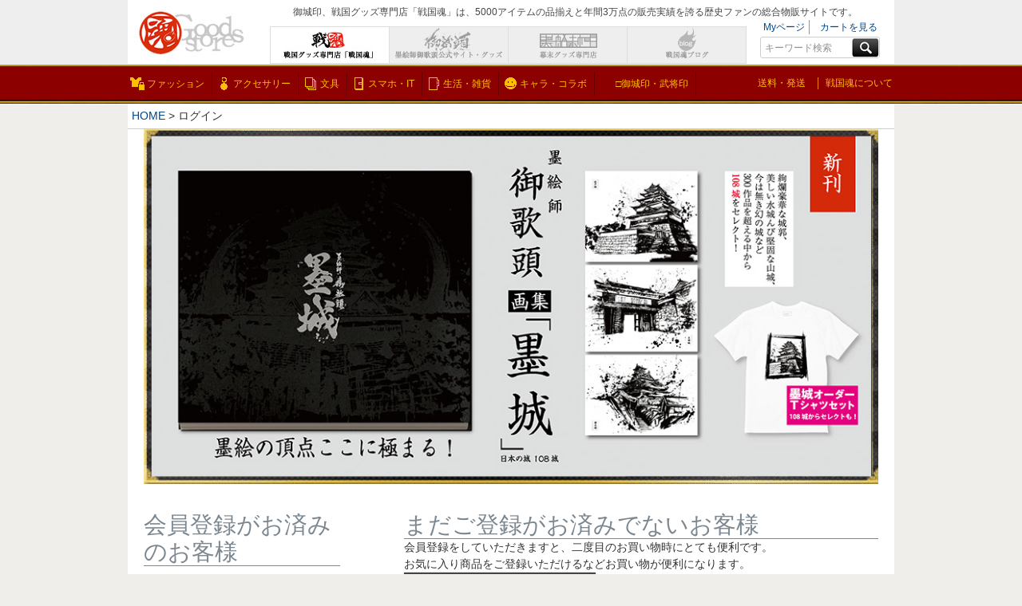

--- FILE ---
content_type: text/html;charset=UTF-8
request_url: https://www.sengokudama.jp/p/login?redirect=%2Fp%2Fproduct%2Freview%2Fbokushou-17ishida_saihai%2Fwrite&type=review
body_size: 10314
content:
<!DOCTYPE html>
<html lang="ja"><head>
  <meta charset="UTF-8">
  
  <meta name="_csrf" content="LAaX9fXPC-yUX8mwRcQAerNeklw9561YBrXiociinY93n6VVTzSkwsb4bo65bf7Wduk0TtE_vz0Lhst1MYzbkv_GrOsVppRg">
  
  <title>ログイン | 戦国グッズ専門店「戦国魂」本店</title>
  <meta name="viewport" content="width=device-width">

  <meta name="referrer" content="no-referrer-when-downgrade">
  
  <link rel="stylesheet" href="https://sengokudama.itembox.design/system/fs_style.css?t=20251118042545">
  <link rel="stylesheet" href="https://sengokudama.itembox.design/generate/theme4/fs_theme.css?t=20251118042545">
  <link rel="stylesheet" href="https://sengokudama.itembox.design/generate/theme4/fs_original.css?t=20251118042545">
  
  
  
  
  
  
  <script>
    window._FS=window._FS||{};_FS.val={"amazon":{"v2Enabled":true,"payload":"{\"signInScopes\":[\"email\",\"name\",\"postalCode\"],\"storeId\":\"amzn1.application-oa2-client.c3f35d99a26448ef94863df6ce2e18b6\",\"signInReturnUrl\":\"https://www.sengokudama.jp/p/amazon/signin?fs-state=%7B%22token%22:%22c23737eb-27f3-44ba-a6af-79937d1db915%22,%22returnUrl%22:%22/p/login?redirect%3D%252Fp%252Fproduct%252Freview%252Fbokushou-17ishida_saihai%252Fwrite%26type%3Dreview%22,%22redirectUrl%22:%22/p/product/review/bokushou-17ishida_saihai/write%22,%22loginType%22:%22review%22%7D\"}","signature":"DHvSqrUi0UjQEFiQ0y6mWYBoxALbLBAvy1OI5YodnnyE7/xCKwVetLiqHiyCcIaDlO/kIk8xLwRenv3kFAno6dxYc6py0XWSKrkRQ0sPWzY1bbDM3MI+Iur+jMcSNjExF6glQAjEedgzKv1GtuNrTtUHkk3JDgR2zZgJ4dCU2MPIvxdrpFJLfrJGTIvM8hySHMGm7uQ7pllnEyRvNpPqswTXNWN8jDkypFQI9zRu39CfJ4OWZ3Ii0m0z366Nb5FD3k3r7cMqjZ/vnckjSCufooj5oxgYEciWyotuDOs9g3/dZRROZbLdq8zEovE7PveH3NJvjr/bHOZ1KFEVriEJew==","publicKeyId":"AGAVY4AYJATKYH3YPWEWSFEK","checkoutSessionId":null,"amazonAction":null,"sellerId":"A1YUEJYTTQKT6U","clientId":"amzn1.application-oa2-client.c3f35d99a26448ef94863df6ce2e18b6","sandboxMode":false,"loginUrl":null,"amazonLoggedOut":true,"dynamicUrl":"/p/product/review/bokushou-17ishida_saihai/write","popup":true,"type":"review","button":{"color":"Gold","size":null},"v2AuthToken":"eyJhbGciOiJIbWFjU0hBMjU2IiwidHlwIjoiSldUIn0=.[base64].GqtLZGXqIeZVI4P5mg9Mm_kcr07hNyUnar4FQhU9Urw="},"tiktok":{"enabled":false,"pixelCode":null},"recaptcha":{"enabled":false,"siteKey":null},"clientInfo":{"memberId":"guest","fullName":"ゲスト","lastName":"","firstName":"ゲスト","nickName":"ゲスト","stageId":"","stageName":"","subscribedToNewsletter":"false","loggedIn":"false","totalPoints":"","activePoints":"","pendingPoints":"","purchasePointExpiration":"","specialPointExpiration":"","specialPoints":"","pointRate":"","companyName":"","membershipCardNo":"","wishlist":"","prefecture":""},"enhancedEC":{"ga4Dimensions":{"userScope":{"login":"{@ member.logged_in @}","stage":"{@ member.stage_order @}"}},"amazonCheckoutName":"Amazonペイメント","trackingId":"UA-156107351-1","dimensions":{"dimension1":{"key":"log","value":"{@ member.logged_in @}"},"dimension2":{"key":"mem","value":"{@ member.stage_order @}"}}},"type":"review","shopKey":"sengokudama","device":"PC","cart":{"stayOnPage":false}};
  </script>
  
  <script src="/shop/js/webstore-nr.js?t=20251118042545"></script>
  <script src="/shop/js/webstore-vg.js?t=20251118042545"></script>
  
    <script src="//r2.future-shop.jp/fs.sengokudama/pc/recommend.js"></script>
  
  
  
  
  
  
  
  
    <script type="text/javascript" >
      document.addEventListener('DOMContentLoaded', function() {
        _FS.CMATag('{"fs_member_id":"{@ member.id @}","fs_page_kind":"other"}')
      })
    </script>
  
  
  <!-- **OGPタグ（フリーパーツ）↓↓ -->
<meta property="og:title" content="ログイン | 戦国グッズ専門店「戦国魂」本店">
<meta property="og:type" content="">
<meta property="og:url" content="https://www.sengokudama.jp/p/login?redirect&#x3D;%2Fp%2Fproduct%2Freview%2Fbokushou-17ishida_saihai%2Fwrite&amp;type&#x3D;review">
<meta property="og:image" content="">
<meta property="og:site_name" content="戦国グッズ専門店「戦国魂」本店">
<meta property="og:description" content="">
<!-- **OGPタグ（フリーパーツ）↑↑ -->

<script type="text/javascript" src="https://ajax.googleapis.com/ajax/libs/jquery/1/jquery.min.js"></script>



<script async src="https://www.googletagmanager.com/gtag/js?id=UA-156107351-1"></script>

</head>
<body class="fs-body-review-login" id="fs_ReviewLogin">

<div class="fs-l-page">
<header>
<div class="hWrap cf fe feA">
<h1>御城印、戦国グッズ専門店「戦国魂」は、5000アイテムの品揃えと年間3万点の販売実績を誇る歴史ファンの総合物販サイトです。</h1>
<h2><a href="http://www.sengokudama.jp/"><img src="https://sengokudama.itembox.design/item/img/common/h-logo.jpg?t=20251229101514"></a></h2>
<nav class="hShopNav">
<ul class="fe fs-pt-list fs-pt-list--noMarker">
<li class="fs-pt-list__item"><a class="fs-pt-list__link" href="https://www.sengokudama.jp/"><img src="https://sengokudama.itembox.design/item/img/common/h-shopnav_01.jpg" alt="戦国グッズ専門店「戦国魂」"></a></li>
<li class="fs-pt-list__item"><a class="fs-pt-list__link" href="https://www.sengokudama.jp/f/okazu"><img src="https://sengokudama.itembox.design/item/img/common/h-shopnav_02.jpg" alt="墨絵師公式サイト・グッズ"></a></li>
<li class="fs-pt-list__item"><a class="fs-pt-list__link" href="https://www.sengokudama.jp/f/kurofune"><img src="https://sengokudama.itembox.design/item/img/common/h-shopnav_03.jpg" alt="幕末グッズ専門店"></a></li>
<li class="fs-pt-list__item"><a class="fs-pt-list__link" href="https://www.sengokudama.jp/blog/"><img src="https://sengokudama.itembox.design/item/img/common/h-shopnav_04.jpg" alt="戦国魂ブログ"></a></li>
</ul>

</nav>
<nav class="hSubNav">
<ul class="fe fs-pt-list fs-pt-list--noMarker">
<li class="fs-pt-list__item"><a class="fs-pt-list__link" href="/p/login">Myページ</a></li>
<li class="fs-pt-list__item"><a class="fs-pt-list__link" href="https://www.sengokudama.jp/p/cart">カートを見る</a></li>
<li class="fs-pt-list__item"><!-- **商品キーワード検索フォーム（フリーパーツ）↓↓ -->
<div class="fs-p-searchForm">
  <form action="/p/search" method="get">
    <span class="fs-p-searchForm__inputGroup fs-p-inputGroup">
      <input type="text" name="keyword" maxlength="1000" placeholder="キーワード検索" class="fs-p-searchForm__input fs-p-inputGroup__input">
      <button type="submit" class="fs-p-searchForm__button fs-p-inputGroup__button">検索</button>
    </span>
  </form>
</div>

<script type="application/ld+json">
{
  "@context": "http://schema.org",
  "@type": "WebSite",
  "url": "https://www.sengokudama.jp",
  "potentialAction": {
    "@type": "SearchAction",
    "target": "https://www.sengokudama.jp/p/search?keyword={search_term_string}",
    "query-input": "required name=search_term_string"
  }
}
</script>
<!-- **商品キーワード検索フォーム（フリーパーツ）↑↑ --></li>
</ul>

</nav>

</div>
<nav class="hNav">
<ul class="fe fs-pt-list fs-pt-list--noMarker">
<li class="fs-pt-list__item"><a class="fs-pt-list__link" href="http://www.sengokudama.jp/fs/sengokudama/c/fashion">ファッション</a></li>
<li class="fs-pt-list__item"><a class="fs-pt-list__link" href="http://www.sengokudama.jp/fs/sengokudama/c/accessory">アクセサリー</a></li>
<li class="fs-pt-list__item"><a class="fs-pt-list__link" href="http://www.sengokudama.jp/fs/sengokudama/c/stationery_g">文具</a></li>
<li class="fs-pt-list__item"><a class="fs-pt-list__link" href="https://www.sengokudama.jp/c/SF_IT">スマホ・IT</a></li>
<li class="fs-pt-list__item"><a class="fs-pt-list__link" href="http://www.sengokudama.jp/fs/sengokudama/c/zakka">生活・雑貨</a></li>
<li class="fs-pt-list__item"><a class="fs-pt-list__link" href="http://www.sengokudama.jp/fs/sengokudama/c/collabo">キャラ・コラボ</a></li>
<li class="fs-pt-list__item"><a class="fs-pt-list__link" href="https://www.sengokudama.jp/c/IN">□御城印・武将印</a></li>
<li class="fs-pt-list__item"><a class="fs-pt-list__link" href="http://www.sengokudama.jp/fs/sengokudama/PostageSettleList.html">送料・発送</a></li>
<li class="fs-pt-list__item"><a class="fs-pt-list__link" href="http://www.sengokudama.jp/fs/sengokudama/c/profile">戦国魂について</a></li>
</ul>

</nav>

</header>
<!-- **パンくずリストパーツ （システムパーツ） ↓↓ -->
<nav class="fs-c-breadcrumb">
<ol class="fs-c-breadcrumb__list">
<li class="fs-c-breadcrumb__listItem">
<a href="/">HOME</a>
</li>
<li class="fs-c-breadcrumb__listItem">
ログイン
</li>
</ol>
</nav>
<!-- **パンくずリストパーツ （システムパーツ） ↑↑ -->
<main class="fs-l-main"><div id="fs-page-error-container" class="fs-c-panelContainer">
  
  
</div>
<section class="fs-l-pageMain"><div><a href="https://www.sengokudama.jp/c/okazu/gashu"><img src="https://sengokudama.itembox.design/item/okazu-gashu-bn.jpg?d=20250624202027"></a></div>


<div class="fs-c-loginForm"><section class="fs-c-registeredUsers fs-c-subSection"><!-- **ログインパーツ（システムパーツ）↓↓ -->
<h2 class="fs-c-registeredUsers__title fs-c-subSection__title">会員登録がお済みのお客様</h2>
<div class="fs-c-fsLogin fs-c-inputInformation">
  <form action="/p/login?redirect=/p/product/review/bokushou-17ishida_saihai/write&type=review" method="post" name="fs_form" id="fs_form">
    <div class="fs-c-inputInformation__field">
      <fieldset form="fs_form" name="" class="fs-c-fsLoginField">
        <table class="fs-c-inputTable">
          <tbody>
            
            <tr>
              <th class="fs-c-inputTable__headerCell" scope="row">
                <label for="fs_input_mailAddress" class="fs-c-inputTable__label">メールアドレス
                  <span class="fs-c-requiredMark">(必須)</span>
                </label>
              </th>
              <td class="fs-c-inputTable__dataCell">
                <div class="fs-c-inputField">
                  <div class="fs-c-inputField__field">
                    <input type="text" name="mailAddress" id="fs_input_mailAddress" value="">
                  </div>
                </div>
              </td>
            </tr>
            
            <tr>
              <th class="fs-c-inputTable__headerCell" scope="row">
                <label for="fs_input_password" class="fs-c-inputTable__label">パスワード
                  <span class="fs-c-requiredMark">(必須)</span>
                </label>
              </th>
              <td class="fs-c-inputTable__dataCell">
                <div class="fs-c-inputField">
                  <div class="fs-c-inputField__field fs-c-inputGroup">
                    <input type="password" name="password" id="fs_input_password" value="">
                    <button type="button" name="button" class="fs-c-button--displayPassword fs-c-button--particular" aria-label="パスワードマスク切替"></button>
                  </div>
                </div>
              </td>
            </tr>
          </tbody>
        </table>
      </fieldset>
    </div>
    <div class="fs-c-inputInformation__button fs-c-buttonContainer fs-c-buttonContainer--login">
      <button type="submit" class="fs-c-button--login fs-c-button--image">
  <img class="fs-c-button__image" src="https://sengokudama.itembox.design/item/login_bt.jpg?t&#x3D;20251229101514" alt="ログイン">
</button>

    </div>


    <input type="hidden" name="_csrf" value="LAaX9fXPC-yUX8mwRcQAerNeklw9561YBrXiociinY93n6VVTzSkwsb4bo65bf7Wduk0TtE_vz0Lhst1MYzbkv_GrOsVppRg" />
  </form>
  <div class="fs-c-inputInformation__link fs-c-textLinkContainer"><a href="/p/forgot-password" class="fs-c-textLink">パスワードをお忘れですか？</a></div>
</div>
<!-- **ログインパーツ（システムパーツ）↑↑ -->

<!-- **他社サービスログインエリア（システムパーツグループ）↓↓ -->
  <div class="fs-c-otherServiceLogin">
      
<!-- **連携ログインパーツ（システムパーツ）↓↓ -->
<div class="fs-c-linkedServiceLogin">
  <h2 class="fs-c-linkedServiceLogin__title">連携サービスでログイン・会員登録</h2>
  <div class="fs-c-linkedServiceLogin__body">
  
    <div class="fs-c-linkedServiceLogin__login">
      
      
      <div class="fs-c-anotherLogin fs-c-anotherLogin--amazon">
  <div class="fs-c-anotherLogin__message fs-c-anotherLogin__message--amazon"><p>Amazon.co.jpにご登録の情報を利用してログインまたは会員登録されるお客様は、「Amazonアカウントでログイン」ボタンよりお進みください。</p></div>
  <div class="fs-c-anotherLogin__button fs-c-anotherLogin__button--amazon fs-c-buttonContainer" id="AmazonPayButton">
</div>
</div>
    </div>
  </div>
</div>
<!-- **連携ログインパーツ（システムパーツ）↑↑ -->


  </div>
<!-- **他社サービスログインエリア（システムパーツグループ）↑↑ -->

</section>

<!-- **futureshop非会員エリア（システムパーツグループ）↓↓ -->
  <section class="fs-c-newUsers fs-c-subSection">
    
<!-- **会員登録誘導表示（システムパーツ）↓↓ -->
<h2 class="fs-c-newUsers__title fs-c-subSection__title">まだご登録がお済みでないお客様</h2>
<div class="fs-c-newUsers__message fs-c-subSection__message">会員登録をしていただきますと、二度目のお買い物時にとても便利です。<br>お気に入り商品をご登録いただけるなどお買い物が便利になります。</div>
<div class="fs-c-buttonContainer fs-c-buttonContainer--memberRegister">
  
  
    <a href="/p/register?redirect&#x3D;/p/product/review/bokushou-17ishida_saihai/write&amp;type&#x3D;review" class="fs-c-button--memberRegister fs-c-button--primary">
  <span class="fs-c-button__label">会員登録</span>
</a>
  
    
</div>
<!-- **会員登録誘導表示（システムパーツ）↑↑ -->

  </section>
<!-- **futureshop非会員エリア（システムパーツグループ）↑↑ -->

</div></section></main>
<footer>
<div class="fWrap">
<ul class="fe feL fs-pt-list fs-pt-list--noMarker">
<li class="fs-pt-list__item"><a class="fs-pt-list__link" href="https://www.sengokudama.jp/f/anitama"><img src="https://sengokudama.itembox.design/item/img/common/f-bnrs_01.jpg" alt="アニタマ"></a></li>
<li class="fs-pt-list__item"><a class="fs-pt-list__link" href="https://www.sengokudama.jp/c/end-sale"><img src="https://sengokudama.itembox.design/item/img/common/f-bnrs_02.jpg" alt="売りつくしSALE"></a></li>
<li class="fs-pt-list__item"><a class="fs-pt-list__link" href="/p/register"><img src="https://sengokudama.itembox.design/item/img/common/f-bnrs_03.jpg" alt="簡単登録"></a></li>
<li class="fs-pt-list__item"><img src="https://sengokudama.itembox.design/item/img/common/f-bnrs_04.jpg" alt="amazon pay"></li>
</ul>

<small>©戦国魂</small>
<section class="navWrap01">
<h2>商品カテゴリー（CATEGORY)</h2>
<ul class="fe fs-pt-list fs-pt-list--noMarker">
<li class="fs-pt-list__item"><a href="https://www.sengokudama.jp/c/fashion">ファッション</a>
<ul>
<li><a href="https://www.sengokudama.jp/c/fashion/ts">Tシャツ</a></li>
<li><a href="https://www.sengokudama.jp/c/fashion/paka">パーカー</a></li>
<li><a href="https://www.sengokudama.jp/c/fashion/tt">トートバッグ</a></li>
<li><a href="https://www.sengokudama.jp/c/fashion/miyake">甲冑鞄</a></li>
<li><a href="https://www.sengokudama.jp/c/fashion/hat_nekutai_etc">ネクタイ・帽子・その他</a></li>
</ul></li>
<li class="fs-pt-list__item"><a href="https://www.sengokudama.jp/c/accessory">アクセサリー・アクスタ</a>
<ul>
<li><a href="https://www.sengokudama.jp/c/accessory/acc">アクリルスタンド・キーホルダー</a></li>
<li><a href="https://www.sengokudama.jp/c/accessory/st">根付・ストラップ</a></li>
<li><a href="https://www.sengokudama.jp/c/accessory/charm">チャーム</a></li>
</ul></li>
<li class="fs-pt-list__item"><a href="https://www.sengokudama.jp/c/stationery_g">文具・ノート</a>
<ul>
<li><a href="https://www.sengokudama.jp/c/stationery_g/makie">蒔絵シール</a></li>
<li><a href="https://www.sengokudama.jp/c/stationery_g/bungu">文具・ノート</a></li>
<li><a href="https://www.sengokudama.jp/c/stationery_g/pc">ポストカード</a></li>
<li><a href="https://www.sengokudama.jp/c/stationery_g/clearfiles">クリアファイル</a></li>
<li><a href="https://www.sengokudama.jp/c/stationery_g/stamp">スタンプ</a></li>
<li><a href="https://www.sengokudama.jp/c/stationery_g/calen">カレンダー</a></li>
</ul></li>
<li class="fs-pt-list__item"><a href="https://www.sengokudama.jp/c/SF_IT">スマホ・IT・メディア</a>
<ul>
<li><a href="https://www.sengokudama.jp/c/iphone">スマホケース・リング</a></li>
<li><a href="https://www.sengokudama.jp/c/medeia">メディア（本・CD・BD）</a></li>
</ul></li>
<li class="fs-pt-list__item"><a href="https://www.sengokudama.jp/c/zakka">生活・雑貨</a>
<ul>
<li><a href="https://www.sengokudama.jp/c/zakka/variety">バラエティ雑貨</a></li>
<li><a href="https://www.sengokudama.jp/c/zakka/life">生活雑貨</a></li>
<li><a href="https://www.sengokudama.jp/c/zakka/tw">タオル</a></li>
<li><a href="https://www.sengokudama.jp/c/zakka/fan">扇子</a></li>
<li><a href="https://www.sengokudama.jp/c/zakka/sw">お菓子・食品</a></li>
</ul></li>
<li class="fs-pt-list__item"><a href="https://www.sengokudama.jp/c/collabo">コラボ・キャラクター</a>
<ul>
<li><a href="https://www.sengokudama.jp/c/collabo/basara">戦国BASARA</a></li>
<li><a href="https://www.sengokudama.jp/c/collabo/nekoneko">ねこねこ日本史</a></li>
<li><a href="https://www.sengokudama.jp/c/collabo/rascal">戦国ラスカル</a></li>
<li><a href="https://www.sengokudama.jp/c/collabo/ShiroPro">城プロ：RE</a></li>
<li><a href="https://www.sengokudama.jp/c/collabo/nobunaga">信長の野望</a></li>
</ul></li>
</ul>

<h2>目的で選ぶ</h2>
<ul class="fe fs-pt-list fs-pt-list--noMarker">
<li class="fs-pt-list__item"><a>墨絵グッズ</a>
<ul>
<li><a href="http://www.sengokudama.jp/fs/sengokudama/okazuTshirts/">墨絵Tシャツ</a></li>
<li><a href="http://www.sengokudama.jp/fs/sengokudama/okazu/okazu-post-kinsumi">墨絵ポストカード</a></li>
<li><a href="http://www.sengokudama.jp/fs/sengokudama/okazu/okazu-3change-ipc">墨絵スマホケース</a></li>
<li><a href="http://www.sengokudama.jp/fs/sengokudama/okazu/okazu_canvas">墨絵キャンバス</a></li>
</ul></li>
<li class="fs-pt-list__item"><a href="http://www.sengokudama.jp/fs/sengokudama/oshirogoods/">お城グッズ</a>
<ul>
<li><a href="https://www.sengokudama.jp/c/IN/bokujouin-set">御城印「墨城印」</a></li>
<li><a href="https://www.sengokudama.jp/c/IN/bokushou-set">武将印「墨将印」</a></li>
<li><a href="hhttps://www.sengokudama.jp/c/IN/shuinchou">御城印帳</a></li>
<li><a href="https://www.sengokudama.jp/c/oshirogoods/oshiro_acc">城アクキー</a></li>
<li><a href="https://www.sengokudama.jp/c/oshirogoods/oshiro_stand">城アクスタ</a></li>
<li><a href="https://www.sengokudama.jp/c/oshirogoods/oshiro_TPT">城Tシャツ・トート</a></li>
</ul></li>
<li class="fs-pt-list__item"><a href="http://www.sengokudama.jp/fs/sengokudama/c/sengokuART">戦国アートグッズ</a>
<ul>
<li><a href="http://www.sengokudama.jp/fs/sengokudama/sengokuART/ai-coaster">家紋ARTコースター</a></li>
<li><a href="http://www.sengokudama.jp/fs/sengokudama/sengokuART/ai-kan">家紋ARTKAN</a></li>
</ul>	</li>
<li class="fs-pt-list__item"><a>戦国企画</a>
<ul>
<li><a href="http://www.sengokudama.jp/fs/sengokudama/c/ranking">LINE企画</a></li>
<li><a href="http://www.sengokudama.jp/fs/sengokudama/c/sengokuMANIA">マニア向け</a></li>
<li><a href="http://www.sengokudama.jp/fs/sengokudama/c/GROUP">複数でお得</a></li>
<li><a href="http://www.sengokudama.jp/fs/sengokudama/c/RANKING">人気ランキング</a></li>
<li><a href="http://www.sengokudama.jp/fs/sengokudama/c/omiyage">お土産で人気</a></li>
<li><a href="http://www.sengokudama.jp/fs/sengokudama/c/wrap">豪華ラッピング</a></li>
<li><a href="http://www.sengokudama.jp/fs/sengokudama/c/end-sale">訳アリ・期間限定</a></li>
</ul></li>
<li class="fs-pt-list__item"><a href="http://www.sengokudama.jp/fs/sengokudama/c/MADE">戦国コンシェルジュ</a>
<ul>
<li><a href="http://www.sengokudama.jp/fs/sengokudama/kamon_ak">家紋連結アクキー</a></li>
<li><a href="http://www.sengokudama.jp/fs/sengokudama/MADE/con-tote">オーダートート</a></li>
<li><a href="http://www.sengokudama.jp/fs/sengokudama/sodefuda">袖印アクセサリー</a></li>
<li><a href="http://www.sengokudama.jp/fs/sengokudama/MADE/jyougi-made">歴史の定規</a></li>
<li><a href="http://www.sengokudama.jp/fs/sengokudama/MADE/kinchaku-con">京銀紋染袋</a></li>
</ul></li>
<li class="fs-pt-list__item"><a>戦国プレミアム</a>
<ul>
<li><a href="http://www.sengokudama.jp/fs/sengokudama/victorinox">ビクトリノックス</a></li>
<li><a href="http://www.sengokudama.jp/fs/sengokudama/c/miyake">甲冑鞄</a></li>
<li><a href="http://www.sengokudama.jp/fs/sengokudama/pierced">戦国ピアス</a></li>
<li><a href="http://www.sengokudama.jp/fs/sengokudama/gokin-key">合金キーホルダー</a></li>
<li><a href="http://www.sengokudama.jp/fs/sengokudama/coincase">レザーコインケース</a></li>
<li><a href="https://www.sengokudama.jp/c/premium/masago">正子公也グッズ</a></li>
</ul></li>
</ul>

<h2>グループサイト</h2>
<ul class="fe feL fs-pt-list fs-pt-list--noMarker">
<li class="fs-pt-list__item"><a class="fs-pt-list__link" href="http://www.sengokudama.com/"><img src="https://sengokudama.itembox.design/item/img/common/f-bnr_site_01.jpg" alt="戦国魂"></a></li>
<li class="fs-pt-list__item"><a class="fs-pt-list__link" href="https://www.sengokudama.jp/f/anitama"><img src="https://sengokudama.itembox.design/item/img/common/f-bnr_site_03.jpg" alt="アニメ・ゲームグッズ専門店『アニ魂』-ANITAMA-"></a></li>
</ul>

</section>
<section class="navWrap02">
<ul class="fe fs-pt-list fs-pt-list--noMarker">
<li class="fs-pt-list__item"><a class="fs-pt-list__link" href="https://www.facebook.com/%E6%88%A6%E5%9B%BD%E9%AD%82-304168546304994/"><img src="https://sengokudama.itembox.design/item/img/common/f-icon_fb.jpg" alt="facebook"></a></li>
<li class="fs-pt-list__item"><a class="fs-pt-list__link" href="https://twitter.com/sengoku_dama"><img src="https://sengokudama.itembox.design/item/img/common/f-icon_twt.jpg" alt="Twitter"></a></li>
<li class="fs-pt-list__item"><a class="fs-pt-list__link" href="https://page.line.me/sengokudama"><img src="https://sengokudama.itembox.design/item/img/common/f-icon_line.jpg" alt="LINE"></a></li>
<li class="fs-pt-list__item"><a class="fs-pt-list__link" href="https://www.instagram.com/sengokudama/"><img src="https://sengokudama.itembox.design/item/img/common/f-icon_inst.jpg" alt="インスタグラム"></a></li>
<li class="fs-pt-list__item"><a class="fs-pt-list__link" href="http://www.sengokudama.jp/blog/"><img src="https://sengokudama.itembox.design/item/img/common/f-icon_blog.jpg" alt="ブログ"></a></li>
</ul>

</section>
<section class="navWrap03">
<ul class="fe fs-pt-list fs-pt-list--noMarker">
<li class="fs-pt-list__item"><h3>お得メニュー</h3>
<ul>
<li><a href="https://page.line.me/sengokudama">戦国魂公式LINE</a></li>
<li><a href="https://page.line.me/anitama">アニタマ公式LINE</a></li>
<li><a href="/p/newsletter/subscribe">メルマガ登録</a></li>
<li><a href="https://www.sengokudama.jp/f/now_on_camp">キャンペーン情報</a></li>
</ul></li>
<li class="fs-pt-list__item"><h3>会員メニュー</h3>
<ul>
<li><a href="/p/register">魂ノ武士団（会員登録）</a></li>
<li><a href="/p/login">ログイン</a></li>
<li><a href="/my/orders">注文履歴</a></li>
<li><a href="/my/wishlist﻿">お気に入り</a></li>
<li><a href="/p/newsletter/subscribe">メルマガ登録</a></li>
<li><a href="/p/logout">ログアウト</a></li>
</ul></li>
<li class="fs-pt-list__item"><h3>ご利用案内</h3>
<ul>
<li><a href="https://www.sengokudama.jp/p/about/shipping-payment">送料について</a></li>
<li><a href="https://www.sengokudama.jp/f/henpin">返品について</a></li>
<li><a href="https://www.sengokudama.jp/f/tokutei">特定商取引法に基づく表示</a></li>
<li><a href="https://www.sengokudama.jp/p/about/privacy-policy">個人情報の取り扱いについて</a></li>
<li><a href="https://www.sengokudama.com">戦国魂.com（戦国情報サイト）</a></li>
</ul></li>
<li class="fs-pt-list__item"><h3>営業日カレンダー</h3>
<script src="https://ajax.googleapis.com/ajax/libs/jquery/1.11.1/jquery.min.js"></script>
<script>
<!--
function calendar(){
	
	var classNames = new Array('holyday');	
	var holyday = new Object();

	// ■定休日の設定 //////////////////////////////////////////////////////
	
	holyday["2026/2/23"] = 0;
        holyday["2026/2/25"] = 0;
        holyday["2026/2/18"] = 0;
        holyday["2026/2/11"] = 0;
        holyday["2026/2/4"] = 0;
        holyday["2026/1/12"] = 0;
        holyday["2026/1/28"] = 0;
        holyday["2026/1/21"] = 0;
        holyday["2026/1/14"] = 0;
        holyday["2026/1/7"] = 0;
        holyday["2026/1/2"] = 0;
        holyday["2026/1/1"] = 0;
        holyday["2025/12/31"] = 0;
        holyday["2025/12/30"] = 0;
        holyday["2025/12/29"] = 0;
        holyday["2025/12/24"] = 0;
        holyday["2025/12/17"] = 0;
        holyday["2025/12/10"] = 0;
        holyday["2025/12/3"] = 0;                              
                          
　　　       
	//////////////////////////////////////////////////////////////////////
	

	var today = new Date();
	var cal_year = today.getYear();
	var cal_month = today.getMonth() + 1;
	var cal_day = today.getDate();
	if (cal_year < 1900) cal_year += 1900;
	document.write("<div id='calendar_inner'></div>");
	var cal = document.getElementById("calendar_inner");

	document.write("<div id='calendar_inner2'></div>");
	var cal2 = document.getElementById("calendar_inner2");

	var defaultBackgroundColors = new Object();
	var to_year = cal_year;
	var to_month = cal_month;
	var to_day = cal_day;
	
	function tdOver(obj){
		defaultBackgroundColors[obj] = obj.style.backgroundColor;
		obj.style.backgroundColor = '#E8EEF9';
	}
	function tdOut(obj){
		obj.style.backgroundColor = defaultBackgroundColors[obj];
	}
	function spanOver(obj){
		defaultBackgroundColors[obj] = obj.style.backgroundColor;
		obj.style.color = '#FF9900';
	}
	function spanOut(obj){
		obj.style.color = defaultBackgroundColors[obj];
	}
	
	function currentCal(){
		cal_year = to_year;
		cal_month = to_month;
		cal_day = to_day;
		writeCal(cal_year,cal_month,cal_day);
	}
	function prevCal(){
		cal_month -= 1;
		if(cal_month < 1){
			cal_month = 12;
			cal_year -= 1;
		}
		writeCal(cal_year,cal_month,0);
	}

	function getWeek(year,month,day){
		if (month == 1 || month == 2) {
			year--;
			month += 12;
		}
		var week = Math.floor(year + Math.floor(year/4) - Math.floor(year/100) + Math.floor(year/400) + Math.floor((13 * month + 8) / 5) + day) % 7;
		return week;
	}
	function writeCal(year,month,day,this_month){
		var calendars = new Array(0,31,28,31,30,31,30,31,31,30,31,30,31);
		var weeks = new Array("日","月","火","水","木","金","土");
		var monthName = new Array('none','1月','2月','3月','4月','5月','6月','7月','8月','9月','10月','11月','12月');
		
		var cal_flag = 0;
		if(year % 100 == 0 || year % 4 != 0){
			if(year % 400 != 0){
				cal_flag = 0;
			}
			else{
				cal_flag = 1;
			}
		}
		else if(year % 4 == 0){
			cal_flag = 1;
		}
		else{
			cal_flag = 0;
		}
		calendars[2] += cal_flag;
		
		var cal_start_day = getWeek(year,month,1);
		var cal_tags = "<table>";
		cal_tags += "<tr><th colspan='7'>";
		cal_tags += year + "年" + monthName[month] + "</th></tr>";
		cal_tags += "<tr class='headline'>";
		for(var i=0;i<weeks.length;i++){
			cal_tags += "<td class='week'>" + weeks[i] + "</td>";
		}
		cal_tags += "</tr><tr>";
		for(var i=0;i < cal_start_day;i++){
			cal_tags += "<td>&nbsp;</td>";
		}
		
		//main
		for(var cal_day_cnt = 1;cal_day_cnt <= calendars[month];cal_day_cnt++){
			var cal_day_match = year + "/" + month + "/" + cal_day_cnt;
			var dayClass = "";
			
			if(holyday[cal_day_match] != undefined){
				dayClass = ' class="'+classNames[holyday[cal_day_match]]+'"';
			}

			else if(cal_day_cnt == day && cal_start_day == 0){
				dayClass = ' class="Sun"';
			}
			else if(cal_day_cnt == day && cal_start_day == 6){
				dayClass = ' class="Sat"';
			}
			else if(cal_day_cnt == day){
				dayClass = ' class="Today"';
			}
			else if(cal_start_day == 0){
				dayClass = ' class="Sun"';
			}
			else if(cal_start_day == 6){
				dayClass = ' class="Sat"';
			}
			cal_tags += "<td "+dayClass+">" + cal_day_cnt + "</td>";
			if(cal_start_day == 6){
				cal_tags += "</tr>";
				if(cal_day_cnt < calendars[month]){
					cal_tags += "<tr>";
				}
				cal_start_day = 0;
			}
			else{
				cal_start_day++;
			}
		}
		while(cal_start_day <= 6 && cal_start_day != 0){
			cal_tags += "<td>&nbsp;</td>";
			if(cal_start_day == 6){
				cal_tags += "</tr>";
			}
			cal_start_day++;
		}
		cal_tags += "</table>";

		if(this_month == 1){
			cal.innerHTML = cal_tags;
		}else{
			cal2.innerHTML = cal_tags;
		}


	}

	writeCal(cal_year,cal_month,cal_day,1);

	function nextCal(){
		cal_month += 1;
		if(cal_month > 12){
			cal_month = 1;
			cal_year += 1;
		}
		writeCal(cal_year,cal_month,0,3);
	}

	nextCal();
}
//-->
</script>

          <div id="js-calendar">
            <div id="js-calendar_box">
              <script>calendar();</script>
            </div>
            <p>赤い日付が定休日です。<br>※定休日は、商品の発送・電話でのお問合せは、お休みさせて頂いておりますので予めご了承下さい。</p>
          </div>
          <section>
</li>
</ul>

</section>

</div>
<nav class="fixedBnr sp">
<ul class="fe fs-pt-list fs-pt-list--noMarker">
<li class="fs-pt-list__item"><a class="fs-pt-list__link" href="https://www.sengokudama.jp"><img src="https://sengokudama.itembox.design/item/img/sp/fixed_bnr_02.jpg" alt="戦国魂"></a></li>
<li class="fs-pt-list__item"><a class="fs-pt-list__link" href="https://www.sengokudama.jp/f/okazu"><img src="https://sengokudama.itembox.design/item/img/sp/fixed_bnr_03.jpg" alt="御歌頭"></a></li>
<li class="fs-pt-list__item"><a class="fs-pt-list__link" href="https://www.sengokudama.jp/f/kurofune"><img src="https://sengokudama.itembox.design/item/img/sp/fixed_bnr_04.jpg" alt="黒船社中"></a></li>
<li class="fs-pt-list__item"><a class="fs-pt-list__link" href="https://www.sengokudama.jp/f/anitama"><img src="https://sengokudama.itembox.design/item/img/sp/fixed_bnr_99.jpg" alt="アニタマ"></a></li>
<li class="fs-pt-list__item"><a class="fs-pt-list__link" href="https://www.sengokudama.jp/p/cart"><img src="https://sengokudama.itembox.design/item/img/sp/fixed_bnr_05.jpg" alt="カートを見る"></a></li>
</ul>

</nav>
</footer>
</div>
<script><!--
_FS.setTrackingTag('%3Cscript+type%3D%22text%2Fjavascript%22%3E%0A++var+_fout_queue+%3D+_fout_queue+%7C%7C+%7B%7D%3B+if+%28_fout_queue.segment+%3D%3D%3D+void+0%29+_fout_queue.segment+%3D+%7B%7D%3B%0A++if+%28_fout_queue.segment.queue+%3D%3D%3D+void+0%29+_fout_queue.segment.queue+%3D+%5B%5D%3B%0A%0A++_fout_queue.segment.queue.push%28%7B%0A++++%27user_id%27%3A+38269%0A++%7D%29%3B%0A%0A++if+%28_fout_queue.redirect+%3D%3D%3D+void+0%29+_fout_queue.redirect+%3D+%7B%7D%3B%0A++_fout_queue.redirect%5B%27is_redirect%27%5D+%3D+true%3B%0A%0A++%28function%28%29+%7B%0A++++var+el+%3D+document.createElement%28%27script%27%29%3B+el.type+%3D+%27text%2Fjavascript%27%3B+el.async+%3D+true%3B%0A++++el.src+%3D+%27https%3A%2F%2Fjs.fout.jp%2Fsegmentation.js%27%3B%0A++++var+s+%3D+document.getElementsByTagName%28%27script%27%29%5B0%5D%3B+s.parentNode.insertBefore%28el%2C+s%29%3B%0A++%7D%29%28%29%3B%0A%3C%2Fscript%3E%0A%3C%21--+WorldShopping+Checkout+Test+Tag+--%3E%0A%3Cscript+type%3D%22text%2Fjavascript%22+charset%3D%22UTF-8%22+async%3D%22true%22%0Asrc%3D%22https%3A%2F%2Fcheckout-api.worldshopping.jp%2Fv1%2Fscript%3Ftoken%3Dsengokudama_jp%22%3E%3C%2Fscript%3E%0A%3C%21--+End+WorldShopping+Checkout+Test+Tag+--%3E');
--></script>





<script src="/shop/js/webstore.js?t=20251118042545"></script>
</body></html>

--- FILE ---
content_type: text/css
request_url: https://sengokudama.itembox.design/generate/theme4/fs_original.css?t=20251118042545
body_size: 12241
content:
/*================================================*/
/*=================== import =====================*/
/*================================================*/

@import url("https://sengokudama.itembox.design/item/css/base.css?=2");
@import url("https://sengokudama.itembox.design/item/css/common.css?=9");
@import url("https://sengokudama.itembox.design/item/css/top.css?=4");
@import url("https://sengokudama.itembox.design/item/css/lower.css?=34");



/*================================================*/
/*=================== fs調整用 ====================*/
/*================================================*/

.wrap-video{
  position:relative;
}

.wrap-video video{
  width: 100%;
  height:100%
}

.wrap-video .text{
  position: absolute;
  top: 50%;
  left: 50%;
  -webkit-transform: translate(-50%, -50%);
  transform: translate(-50%, -50%); /*上下左右中央寄せ*/
  text-align:center;
}

.wrap-video .text p{
  font-size:16px;
  font-weight:bold;
  color:white;
}

.wrap-video .text .headline{
  font-size:20px;
}

.fs-body-cart .fs-l-cart .fs-l-cart__contentsArea {
	display: -ms-grid;
	display: grid;
	-ms-grid-columns: 1fr 280px;
	grid-template-columns: 1fr 280px;
	grid-column-gap: 24px;
	grid-row-gap: 24px;
}

.fs-body-productSubscribe .fs-l-product2 .fs-l-productLayout .fs-l-productLayout__item.fs-l-productLayout__item--2 {
	width: 360px;
	display: flex;
	flex-wrap: wrap;
}
.fs-body-productSubscribe .fs-l-product2 .fs-l-productLayout .fs-l-productLayout__item.fs-l-productLayout__item--2 > .fs-c-buttonContainer {
	width: 50px;
}

.fs-body-productSubscribe .fs-l-product2 .fs-l-productLayout .fs-l-productLayout__item.fs-l-productLayout__item--2 > .fs-c-buttonContainer.fs-c-buttonContainer--inquiryAboutProduct{width:100%;}

.fs-body-productSubscribe .fs-l-product2 .fs-l-productLayout .fs-l-productLayout__item.fs-l-productLayout__item--2 .fs-c-productQuantityAndAction {
	display: flex;
	flex-wrap: wrap;
	flex-direction: row-reverse;
	align-items: center;
	width: 310px;
}

.fs-body-custom main.fs-l-main > section {
	width: 960px;
	margin: 30px auto 0;
}

/*=====================ここまで===========================*/

.fs-c-productListCarousel__list__item {
    flex-basis: 400px;
    max-width: 400px;
    min-width: 400px;
    margin: 0 8px;
}

main.fs-l-main {
	background-color: #fff;
	width: 960px;
	padding: 0 20px;
	margin: 0 auto;
	max-width: 100%;
	font-size: 14px;
}


.fs-body-top main.fs-l-main {
	padding: 0;
}

.fs-c-breadcrumb {
	font-size: 0.9rem;
	background: #fff;
	width: 960px;
	margin: 0 auto;
	border-bottom: 1px #ccc solid;
}

.fs-c-productListItem__productName {
	display: flex;
	flex-direction: column;
	font-size: 14px;
	margin: 8px 0;
}

.fs-c-subgroupList__link::after {
	grid-column: 4;
}

.fs-c-productListItem__image__image {
	max-width: 100%;
	object-fit: contain;
	border: 3px #ccc solid;
}
.fs-c-productPrice:not(.fs-c-productPrice--listed) .fs-c-productPrice__main__price {
	color: #dd0000;
	font-size: 1.5em;
	font-weight: 700;
}
.fs-c-productPrice__addon {
	font-size: 0.9rem;
}
.fs-c-productPrice.fs-c-productPrice--member {
	background-color: #bdb76b;
	padding: 6px;
}
.fs-c-productPrice.fs-c-productPrice--member.fs-c-productPrice:not(.fs-c-productPrice--listed) .fs-c-productPrice__main__price {
	color: #000;
}
.fs-c-button--particular.fs-c-button--addToWishList--icon::before {
	color: #ff9999;
}
.fs-c-productPointDisplay {
	background: #bdb76b;
}
.fs-c-quantity {
	display: block;
	max-width: 5em;
	font-size: 2em;
}
.fs-p-card {
	background: #fff;
}
.fs-c-wishlistProduct__title, .fs-c-featuredProduct__title {
	border-bottom: 2px solid currentColor;
	color: #7c8790;
	font-size: 1.8rem;
	margin-bottom: 10px;
}

.fs-c-productListItem__control {
	justify-content: space-between;
	width: 100%;
margin-top:10px;
}

.fs-c-button--particular.fs-c-button--addToWishList--icon::before, .fs-c-button--particular.fs-c-button--removeFromWishList--icon::before, .fs-c-button--particular.fs-c-button--displayPassword::before, .fs-c-button--particular.fs-c-button--hidePassword::before {
	font-family: 'fs-icon' !important;
	speak: none;
	font-style: normal;
	font-weight: normal;
	font-variant: normal;
	text-transform: none;
	line-height: 1;
	-webkit-font-smoothing: antialiased;
	-moz-osx-font-smoothing: grayscale;
	font-size: 2.2rem;
}

#fs_ProductDetails .fs-c-button--particular.fs-c-button--addToWishList--icon::before{font-size:1.7rem;}

.fs-c-variationCart__variationName__stock {
	font-size: 0.9rem;
	color: #ff0000;
}
.fs-c-variationCart__variationName__stock.fs-c-variationCart__variationName__stock--lowInStock{color:#999;}
.fs-c-variationList__item {width:920px;}

.fs-c-variationList__item ul.fs-c-variationList__item__cart.fs-c-variationCart {
	display: flex;
	flex-wrap: wrap;
	justify-content: flex-start;
	margin-bottom: 50px;
}

.fs-c-variationList__item ul.fs-c-variationList__item__cart.fs-c-variationCart.fs-c-variationCart > li {
	display: -ms-grid;
	display: block;
	-ms-grid-columns: 1fr 3em 144px;
	grid-template-columns: 1fr 3em 144px;
	align-items: center;
}
.fs-c-variationList__item ul.fs-c-variationList__item__cart.fs-c-variationCart.fs-c-variationCart--withImage > li {
	-ms-grid-columns: auto 1fr 2em 128px;
	grid-template-columns: auto;
	width: 33%;
	margin: 30px 0 0;
	position: relative;
	padding: 15px 1.5% 140px;
	border-bottom:1px solid #999999;
	-webkit-transition: .3s ease all;
	-moz-transition: .3s ease all;
	-o-transition: .3s ease all;
	transition: .3s ease all;
}

.fs-c-variationList__item ul.fs-c-variationList__item__cart.fs-c-variationCart.fs-c-variationCart--withImage > li:hover {
background-color:#eee;
}

.fs-c-variationList__item ul.fs-c-variationList__item__cart.fs-c-variationCart.fs-c-variationCart--withImage > li .fs-c-variationCart__variationName__name{
font-size:1.5rem;
font-weight:700;}

.fs-c-variationList__item ul.fs-c-variationList__item__cart.fs-c-variationCart.fs-c-variationCart--withImage .fs-c-variationCart__wishlist {
	position: absolute;
	bottom: 105px;
	right: 20px;
}
.fs-c-variationList__item  ul.fs-c-variationList__item__cart.fs-c-variationCart.fs-c-variationCart--withImage .fs-c-variationCart__cartButton {
	-ms-grid-column: 4;
	margin: 10px auto;
	position: absolute;
	bottom: 0;
	left: 0;
	right: 0;
	width: 90%;
}
.fs-c-productQuantityAndWishlist {
	/* display: -ms-grid; */
	display: flex;
	-ms-grid-columns: 1fr 1fr;
	grid-template-columns: 1fr 1fr;
	grid-auto-rows: auto;
	flex-wrap: wrap;
	width: 100%;
	justify-content: flex-end;
	margin-left: 0;
}

.fs-c-productReview{width:100%;}

.fs-c-productPrice__addon {
	font-size: 0.6rem;
}
.fs-l-product2 .fs-l-productLayout {
	display: flex;
	grid-gap: 16px;
	align-items: start;
	flex-wrap: wrap;
}

.fs-l-product2 .fs-l-productLayout .fs-l-productLayout__item.fs-l-productLayout__item--1{width:540px;}
.fs-l-product2 .fs-l-productLayout .fs-l-productLayout__item.fs-l-productLayout__item--2{width:360px;}

.fs-c-productActionButton {
	display: flex;
	align-items: center;
	justify-content: right;
	padding: 0px 0;
	width: 60%;
}

.fs-body-top .fs-c-buttonContainer,
.fs-body-category .fs-c-productListItem__control > :last-child,
.kurofune .fs-c-buttonContainer,
.kurofune .fs-c-productListItem__control > :last-child,
.ani .fs-c-buttonContainer,
.ani .fs-c-productListItem__control > :last-child{
	display: none;
}

.fs-body-top .fs-c-productListCarousel {
	margin-bottom: 30px;
}
.fs-body-top .fs-c-productPrice--member .fs-c-productPrice__main,
.fs-body-category .fs-c-productPrice--member .fs-c-productPrice__main {
	font-size: 0.6rem;
	white-space: nowrap;
}

.fs-c-productQuantity {
	width: 20%;
float: left;
margin: 0 5% 0 0;
}
.fs-c-productQuantityAndWishlist {
	/* display: -ms-grid; */
	display: flex;
	-ms-grid-columns: 1fr 1fr;
	grid-template-columns: 1fr 1fr;
	grid-auto-rows: auto;
	flex-wrap: wrap;
	width: calc(40% - 10px);
	justify-content: flex-end;
	margin-left: 0;
	float: left;
	margin-right: 10px;
}

.fs-c-productQuantityAndWishlist__wishlist {width: 40%; padding:0;}

.fs-c-productQuantityAndWishlist .fs-c-quantity {
	display: block;
	max-width: 5em;
	font-size: 2em;
	width: 60%;
	position: relative;
	top: -20px;
}

.fs-c-buttonContainer {
	display: flex;
	align-items: center;
	justify-content: left;
	padding: 0;
}

.fs-c-returnedSpecialContract {
	padding: 0;
	clear: both;
}

.fs-l-product2 .fs-l-productLayout {margin-top: 50px;}
.fs-c-variationRadioList__wishlist {width: 40px;}

.fs-c-productThumbnail__image__caption {
	font-size: 0.5rem;
	line-height: 1.2;
	text-align: left;
	text-overflow: ellipsis;
	letter-spacing: 1px;
}

/*================================================*/
/*=================== 旧css移植 ===================*/
/*================================================*/

*,:before,:after{background-repeat:no-repeat;box-sizing:inherit}

:before,:after{text-decoration:inherit;vertical-align:inherit}

html{box-sizing:border-box;cursor:default;-ms-text-size-adjust:100%;-webkit-text-size-adjust:100%}

article,aside,footer,header,nav,section{display:block}

body{margin:0}

h1{font-size:2em;margin:.67em 0}

figcaption,figure,main{display:block}

figure{margin:1em 40px}

hr{box-sizing:content-box;height:0;overflow:visible}

nav ol,nav ul{list-style:none}

pre{font-family:monospace,monospace;font-size:1em}

a{background-color:transparent;-webkit-text-decoration-skip:objects}

abbr[title]{border-bottom:none;text-decoration:underline;text-decoration:underline dotted}

b,strong{font-weight:inherit}

b,strong{font-weight:bolder}

code,kbd,samp{font-family:monospace,monospace;font-size:1em}

dfn{font-style:italic}

mark{background-color:#ff0;color:#000}

small{font-size:80%}

sub,sup{font-size:75%;line-height:0;position:relative;vertical-align:baseline}

sub{bottom:-.25em}

sup{top:-.5em}

::-moz-selection{background-color:#b3d4fc;color:#000;text-shadow:none}

::selection{background-color:#b3d4fc;color:#000;text-shadow:none}

audio,canvas,iframe,img,svg,video{vertical-align:middle}

audio,video{display:inline-block}

audio:not([controls]){display:none;height:0}

img{border-style:none}

svg{fill:currentColor}

svg:not(:root){overflow:hidden}

table{border-collapse:collapse}

button,input,optgroup,select,textarea{margin:0}

button,input,select,textarea{background-color:transparent;color:inherit;font-size:inherit;line-height:inherit}

button,input{overflow:visible}

button,select{text-transform:none}

button,html [type=button],[type=reset],[type=submit]{-webkit-appearance:button}

button::-moz-focus-inner,[type=button]::-moz-focus-inner,[type=reset]::-moz-focus-inner,[type=submit]::-moz-focus-inner{border-style:none;padding:0}

button:-moz-focusring,[type=button]:-moz-focusring,[type=reset]:-moz-focusring,[type=submit]:-moz-focusring{outline:1px dotted ButtonText}

legend{box-sizing:border-box;color:inherit;display:table;max-width:100%;padding:0;white-space:normal}

progress{display:inline-block;vertical-align:baseline}

textarea{overflow:auto;resize:vertical}

[type=checkbox],[type=radio]{box-sizing:border-box;padding:0}

[type=number]::-webkit-inner-spin-button,[type=number]::-webkit-outer-spin-button{height:auto}

[type=search]{-webkit-appearance:textfield;outline-offset:-2px}

[type=search]::-webkit-search-cancel-button,[type=search]::-webkit-search-decoration{-webkit-appearance:none}

::-webkit-file-upload-button{-webkit-appearance:button;font:inherit}

details,menu{display:block}

summary{display:list-item}

canvas{display:inline-block}

template{display:none}

a,area,button,input,label,select,summary,textarea,[tabindex]{-ms-touch-action:manipulation;touch-action:manipulation}

[hidden]{display:none}

[aria-busy=true]{cursor:progress}

[aria-controls]{cursor:pointer}

[aria-hidden=false][hidden]:not(:focus){clip:rect(0,0,0,0);display:inherit;position:absolute}

[aria-disabled]{cursor:default}

.swiper-container{margin-left:auto;margin-right:auto;position:relative;overflow:hidden;z-index:1}

.swiper-container-no-flexbox .swiper-slide{float:left}

.swiper-container-vertical>.swiper-wrapper{-webkit-box-orient:vertical;-ms-flex-direction:column;flex-direction:column}

.swiper-wrapper{position:relative;width:100%;height:100%;z-index:1;display:-webkit-box;display:-ms-flexbox;display:flex;transition-property:-webkit-transform;transition-property:transform;transition-property:transform,-webkit-transform;box-sizing:content-box}

.swiper-container-android .swiper-slide,.swiper-wrapper{-webkit-transform:translate3d(0,0,0);transform:translate3d(0,0,0)}

.swiper-container-multirow>.swiper-wrapper{-webkit-box-lines:multiple;-moz-box-lines:multiple;-ms-flex-wrap:wrap;flex-wrap:wrap}

.swiper-container-free-mode>.swiper-wrapper{transition-timing-function:ease-out;margin:0 auto}

.swiper-slide{-webkit-flex-shrink:0;-ms-flex:0 0 auto;-ms-flex-negative:0;flex-shrink:0;width:100%;height:100%;position:relative}

.swiper-container-autoheight,.swiper-container-autoheight .swiper-slide{height:auto}

.swiper-container-autoheight .swiper-wrapper{-webkit-box-align:start;-ms-flex-align:start;align-items:flex-start;transition-property:height,-webkit-transform;transition-property:transform,height;transition-property:transform,height,-webkit-transform}

.swiper-container .swiper-notification{position:absolute;left:0;top:0;pointer-events:none;opacity:0;-ms-filter:"progid:DXImageTransform.Microsoft.Alpha(Opacity=0)";z-index:-1000}

.swiper-wp8-horizontal{-ms-touch-action:pan-y;touch-action:pan-y}

.swiper-wp8-vertical{-ms-touch-action:pan-x;touch-action:pan-x}

.swiper-button-next,.swiper-button-prev{position:absolute;top:50%;width:27px;height:44px;margin-top:-22px;z-index:10;cursor:pointer;background-size:27px 44px;background-position:center;background-repeat:no-repeat}

.swiper-button-next.swiper-button-disabled,.swiper-button-prev.swiper-button-disabled{opacity:.35;-ms-filter:"progid:DXImageTransform.Microsoft.Alpha(Opacity=35)";cursor:auto;pointer-events:none}

.swiper-button-prev,.swiper-container-rtl .swiper-button-next{background-image:url("data:image/svg+xml;charset=utf-8,%3Csvg%20xmlns%3D'http%3A%2F%2Fwww.w3.org%2F2000%2Fsvg'%20viewBox%3D'0%200%2027%2044'%3E%3Cpath%20d%3D'M0%2C22L22%2C0l2.1%2C2.1L4.2%2C22l19.9%2C19.9L22%2C44L0%2C22L0%2C22L0%2C22z'%20fill%3D'%23007aff'%2F%3E%3C%2Fsvg%3E");left:10px;right:auto}

.swiper-button-prev.swiper-button-black,.swiper-container-rtl .swiper-button-next.swiper-button-black{background-image:url("data:image/svg+xml;charset=utf-8,%3Csvg%20xmlns%3D'http%3A%2F%2Fwww.w3.org%2F2000%2Fsvg'%20viewBox%3D'0%200%2027%2044'%3E%3Cpath%20d%3D'M0%2C22L22%2C0l2.1%2C2.1L4.2%2C22l19.9%2C19.9L22%2C44L0%2C22L0%2C22L0%2C22z'%20fill%3D'%23000000'%2F%3E%3C%2Fsvg%3E")}

.swiper-button-prev.swiper-button-white,.swiper-container-rtl .swiper-button-next.swiper-button-white{background-image:url("data:image/svg+xml;charset=utf-8,%3Csvg%20xmlns%3D'http%3A%2F%2Fwww.w3.org%2F2000%2Fsvg'%20viewBox%3D'0%200%2027%2044'%3E%3Cpath%20d%3D'M0%2C22L22%2C0l2.1%2C2.1L4.2%2C22l19.9%2C19.9L22%2C44L0%2C22L0%2C22L0%2C22z'%20fill%3D'%23ffffff'%2F%3E%3C%2Fsvg%3E")}

.swiper-button-next,.swiper-container-rtl .swiper-button-prev{background-image:url("data:image/svg+xml;charset=utf-8,%3Csvg%20xmlns%3D'http%3A%2F%2Fwww.w3.org%2F2000%2Fsvg'%20viewBox%3D'0%200%2027%2044'%3E%3Cpath%20d%3D'M27%2C22L27%2C22L5%2C44l-2.1-2.1L22.8%2C22L2.9%2C2.1L5%2C0L27%2C22L27%2C22z'%20fill%3D'%23007aff'%2F%3E%3C%2Fsvg%3E");right:10px;left:auto}

.swiper-button-next.swiper-button-black,.swiper-container-rtl .swiper-button-prev.swiper-button-black{background-image:url("data:image/svg+xml;charset=utf-8,%3Csvg%20xmlns%3D'http%3A%2F%2Fwww.w3.org%2F2000%2Fsvg'%20viewBox%3D'0%200%2027%2044'%3E%3Cpath%20d%3D'M27%2C22L27%2C22L5%2C44l-2.1-2.1L22.8%2C22L2.9%2C2.1L5%2C0L27%2C22L27%2C22z'%20fill%3D'%23000000'%2F%3E%3C%2Fsvg%3E")}

.swiper-button-next.swiper-button-white,.swiper-container-rtl .swiper-button-prev.swiper-button-white{background-image:url("data:image/svg+xml;charset=utf-8,%3Csvg%20xmlns%3D'http%3A%2F%2Fwww.w3.org%2F2000%2Fsvg'%20viewBox%3D'0%200%2027%2044'%3E%3Cpath%20d%3D'M27%2C22L27%2C22L5%2C44l-2.1-2.1L22.8%2C22L2.9%2C2.1L5%2C0L27%2C22L27%2C22z'%20fill%3D'%23ffffff'%2F%3E%3C%2Fsvg%3E")}

.swiper-pagination{position:absolute;text-align:center;transition:.3s;-webkit-transform:translate3d(0,0,0);transform:translate3d(0,0,0);z-index:10}

.swiper-pagination.swiper-pagination-hidden{opacity:0;-ms-filter:"progid:DXImageTransform.Microsoft.Alpha(Opacity=0)"}

.swiper-container-horizontal>.swiper-pagination-bullets,.swiper-pagination-custom,.swiper-pagination-fraction{bottom:10px;left:0;width:100%}

.swiper-pagination-bullet{width:8px;height:8px;display:inline-block;border-radius:100%;background:#000;opacity:.2;-ms-filter:"progid:DXImageTransform.Microsoft.Alpha(Opacity=20)"}

button.swiper-pagination-bullet{border:none;margin:0;padding:0;box-shadow:none;-moz-appearance:none;-ms-appearance:none;-webkit-appearance:none;appearance:none}

.swiper-pagination-clickable .swiper-pagination-bullet{cursor:pointer}

.swiper-pagination-white .swiper-pagination-bullet{background:#fff}

.swiper-pagination-bullet-active{opacity:1;-ms-filter:"progid:DXImageTransform.Microsoft.Alpha(Opacity=100)";background:#007aff}

.swiper-pagination-white .swiper-pagination-bullet-active{background:#fff}

.swiper-pagination-black .swiper-pagination-bullet-active{background:#000}

.swiper-container-vertical>.swiper-pagination-bullets{right:10px;top:50%;-webkit-transform:translate3d(0,-50%,0);transform:translate3d(0,-50%,0)}

.swiper-container-vertical>.swiper-pagination-bullets .swiper-pagination-bullet{margin:5px 0;display:block}

.swiper-container-horizontal>.swiper-pagination-bullets .swiper-pagination-bullet{margin:0 5px}

.swiper-pagination-progress{background:rgba(0,0,0,.25);position:absolute}

.swiper-pagination-progress .swiper-pagination-progressbar{background:#007aff;position:absolute;left:0;top:0;width:100%;height:100%;-webkit-transform:scale(0);transform:scale(0);-webkit-transform-origin:left top;transform-origin:left top}

.swiper-container-rtl .swiper-pagination-progress .swiper-pagination-progressbar{-webkit-transform-origin:right top;transform-origin:right top}

.swiper-container-horizontal>.swiper-pagination-progress{width:100%;height:4px;left:0;top:0}

.swiper-container-vertical>.swiper-pagination-progress{width:4px;height:100%;left:0;top:0}

.swiper-pagination-progress.swiper-pagination-white{background:rgba(255,255,255,.5)}

.swiper-pagination-progress.swiper-pagination-white .swiper-pagination-progressbar{background:#fff}

.swiper-pagination-progress.swiper-pagination-black .swiper-pagination-progressbar{background:#000}

.swiper-container-3d{-webkit-perspective:1200px;-o-perspective:1200px;perspective:1200px}

.swiper-container-3d .swiper-cube-shadow,.swiper-container-3d .swiper-slide,.swiper-container-3d .swiper-slide-shadow-bottom,.swiper-container-3d .swiper-slide-shadow-left,.swiper-container-3d .swiper-slide-shadow-right,.swiper-container-3d .swiper-slide-shadow-top,.swiper-container-3d .swiper-wrapper{-webkit-transform-style:preserve-3d;transform-style:preserve-3d}

.swiper-container-3d .swiper-slide-shadow-bottom,.swiper-container-3d .swiper-slide-shadow-left,.swiper-container-3d .swiper-slide-shadow-right,.swiper-container-3d .swiper-slide-shadow-top{position:absolute;left:0;top:0;width:100%;height:100%;pointer-events:none;z-index:10}

.swiper-container-3d .swiper-slide-shadow-left{background-image:linear-gradient(to left,rgba(0,0,0,.5),transparent)}

.swiper-container-3d .swiper-slide-shadow-right{background-image:linear-gradient(to right,rgba(0,0,0,.5),transparent)}

.swiper-container-3d .swiper-slide-shadow-top{background-image:linear-gradient(to top,rgba(0,0,0,.5),transparent)}

.swiper-container-3d .swiper-slide-shadow-bottom{background-image:linear-gradient(to bottom,rgba(0,0,0,.5),transparent)}

.swiper-container-coverflow .swiper-wrapper,.swiper-container-flip .swiper-wrapper{-ms-perspective:1200px}

.swiper-container-cube,.swiper-container-flip{overflow:visible}

.swiper-container-cube .swiper-slide,.swiper-container-flip .swiper-slide{pointer-events:none;-webkit-backface-visibility:hidden;backface-visibility:hidden;z-index:1}

.swiper-container-cube .swiper-slide .swiper-slide,.swiper-container-flip .swiper-slide .swiper-slide{pointer-events:none}

.swiper-container-cube .swiper-slide-active,.swiper-container-cube .swiper-slide-active .swiper-slide-active,.swiper-container-flip .swiper-slide-active,.swiper-container-flip .swiper-slide-active .swiper-slide-active{pointer-events:auto}

.swiper-container-cube .swiper-slide-shadow-bottom,.swiper-container-cube .swiper-slide-shadow-left,.swiper-container-cube .swiper-slide-shadow-right,.swiper-container-cube .swiper-slide-shadow-top,.swiper-container-flip .swiper-slide-shadow-bottom,.swiper-container-flip .swiper-slide-shadow-left,.swiper-container-flip .swiper-slide-shadow-right,.swiper-container-flip .swiper-slide-shadow-top{z-index:0;-webkit-backface-visibility:hidden;backface-visibility:hidden}

.swiper-container-cube .swiper-slide{visibility:hidden;-webkit-transform-origin:0 0;transform-origin:0 0;width:100%;height:100%}

.swiper-container-cube.swiper-container-rtl .swiper-slide{-webkit-transform-origin:100% 0;transform-origin:100% 0}

.swiper-container-cube .swiper-slide-active,.swiper-container-cube .swiper-slide-next,.swiper-container-cube .swiper-slide-next+.swiper-slide,.swiper-container-cube .swiper-slide-prev{pointer-events:auto;visibility:visible}

.swiper-container-cube .swiper-cube-shadow{position:absolute;left:0;bottom:0;width:100%;height:100%;background:#000;opacity:.6;-ms-filter:"progid:DXImageTransform.Microsoft.Alpha(Opacity=60)";-webkit-filter:blur(50px);filter:url('data:image/svg+xml;charset=utf-8,<svg xmlns="http://www.w3.org/2000/svg"><filter id="filter"><feGaussianBlur stdDeviation="50" /></filter></svg>#filter');filter:blur(50px);z-index:0}

.swiper-container-fade.swiper-container-free-mode .swiper-slide{transition-timing-function:ease-out}

.swiper-container-fade .swiper-slide{pointer-events:none;transition-property:opacity}

.swiper-container-fade .swiper-slide .swiper-slide{pointer-events:none}

.swiper-container-fade .swiper-slide-active,.swiper-container-fade .swiper-slide-active .swiper-slide-active{pointer-events:auto}

.swiper-zoom-container{width:100%;height:100%;display:-webkit-box;display:-ms-flexbox;display:flex;-webkit-box-pack:center;-ms-flex-pack:center;justify-content:center;-webkit-box-align:center;-ms-flex-align:center;align-items:center;text-align:center}

.swiper-zoom-container>canvas,.swiper-zoom-container>img,.swiper-zoom-container>svg{max-width:100%;max-height:100%;-o-object-fit:contain;object-fit:contain}

.swiper-scrollbar{border-radius:10px;position:relative;-ms-touch-action:none;background:rgba(0,0,0,.1)}

.swiper-container-horizontal>.swiper-scrollbar{position:absolute;left:1%;bottom:3px;z-index:50;height:5px;width:98%}

.swiper-container-vertical>.swiper-scrollbar{position:absolute;right:3px;top:1%;z-index:50;width:5px;height:98%}

.swiper-scrollbar-drag{height:100%;width:100%;position:relative;background:rgba(0,0,0,.5);border-radius:10px;left:0;top:0}

.swiper-scrollbar-cursor-drag{cursor:move}

.swiper-lazy-preloader{width:42px;height:42px;position:absolute;left:50%;top:50%;margin-left:-21px;margin-top:-21px;z-index:10;-webkit-transform-origin:50%;transform-origin:50%;-webkit-animation:swiper-preloader-spin 1s steps(12,end) infinite;animation:swiper-preloader-spin 1s steps(12,end) infinite}

.swiper-lazy-preloader:after{display:block;content:"";width:100%;height:100%;background-image:url("data:image/svg+xml;charset=utf-8,%3Csvg%20viewBox%3D'0%200%20120%20120'%20xmlns%3D'http%3A%2F%2Fwww.w3.org%2F2000%2Fsvg'%20xmlns%3Axlink%3D'http%3A%2F%2Fwww.w3.org%2F1999%2Fxlink'%3E%3Cdefs%3E%3Cline%20id%3D'l'%20x1%3D'60'%20x2%3D'60'%20y1%3D'7'%20y2%3D'27'%20stroke%3D'%236c6c6c'%20stroke-width%3D'11'%20stroke-linecap%3D'round'%2F%3E%3C%2Fdefs%3E%3Cg%3E%3Cuse%20xlink%3Ahref%3D'%23l'%20opacity%3D'.27'%2F%3E%3Cuse%20xlink%3Ahref%3D'%23l'%20opacity%3D'.27'%20transform%3D'rotate(30%2060%2C60)'%2F%3E%3Cuse%20xlink%3Ahref%3D'%23l'%20opacity%3D'.27'%20transform%3D'rotate(60%2060%2C60)'%2F%3E%3Cuse%20xlink%3Ahref%3D'%23l'%20opacity%3D'.27'%20transform%3D'rotate(90%2060%2C60)'%2F%3E%3Cuse%20xlink%3Ahref%3D'%23l'%20opacity%3D'.27'%20transform%3D'rotate(120%2060%2C60)'%2F%3E%3Cuse%20xlink%3Ahref%3D'%23l'%20opacity%3D'.27'%20transform%3D'rotate(150%2060%2C60)'%2F%3E%3Cuse%20xlink%3Ahref%3D'%23l'%20opacity%3D'.37'%20transform%3D'rotate(180%2060%2C60)'%2F%3E%3Cuse%20xlink%3Ahref%3D'%23l'%20opacity%3D'.46'%20transform%3D'rotate(210%2060%2C60)'%2F%3E%3Cuse%20xlink%3Ahref%3D'%23l'%20opacity%3D'.56'%20transform%3D'rotate(240%2060%2C60)'%2F%3E%3Cuse%20xlink%3Ahref%3D'%23l'%20opacity%3D'.66'%20transform%3D'rotate(270%2060%2C60)'%2F%3E%3Cuse%20xlink%3Ahref%3D'%23l'%20opacity%3D'.75'%20transform%3D'rotate(300%2060%2C60)'%2F%3E%3Cuse%20xlink%3Ahref%3D'%23l'%20opacity%3D'.85'%20transform%3D'rotate(330%2060%2C60)'%2F%3E%3C%2Fg%3E%3C%2Fsvg%3E");background-position:50%;background-size:100%;background-repeat:no-repeat}

.swiper-lazy-preloader-white:after{background-image:url("data:image/svg+xml;charset=utf-8,%3Csvg%20viewBox%3D'0%200%20120%20120'%20xmlns%3D'http%3A%2F%2Fwww.w3.org%2F2000%2Fsvg'%20xmlns%3Axlink%3D'http%3A%2F%2Fwww.w3.org%2F1999%2Fxlink'%3E%3Cdefs%3E%3Cline%20id%3D'l'%20x1%3D'60'%20x2%3D'60'%20y1%3D'7'%20y2%3D'27'%20stroke%3D'%23fff'%20stroke-width%3D'11'%20stroke-linecap%3D'round'%2F%3E%3C%2Fdefs%3E%3Cg%3E%3Cuse%20xlink%3Ahref%3D'%23l'%20opacity%3D'.27'%2F%3E%3Cuse%20xlink%3Ahref%3D'%23l'%20opacity%3D'.27'%20transform%3D'rotate(30%2060%2C60)'%2F%3E%3Cuse%20xlink%3Ahref%3D'%23l'%20opacity%3D'.27'%20transform%3D'rotate(60%2060%2C60)'%2F%3E%3Cuse%20xlink%3Ahref%3D'%23l'%20opacity%3D'.27'%20transform%3D'rotate(90%2060%2C60)'%2F%3E%3Cuse%20xlink%3Ahref%3D'%23l'%20opacity%3D'.27'%20transform%3D'rotate(120%2060%2C60)'%2F%3E%3Cuse%20xlink%3Ahref%3D'%23l'%20opacity%3D'.27'%20transform%3D'rotate(150%2060%2C60)'%2F%3E%3Cuse%20xlink%3Ahref%3D'%23l'%20opacity%3D'.37'%20transform%3D'rotate(180%2060%2C60)'%2F%3E%3Cuse%20xlink%3Ahref%3D'%23l'%20opacity%3D'.46'%20transform%3D'rotate(210%2060%2C60)'%2F%3E%3Cuse%20xlink%3Ahref%3D'%23l'%20opacity%3D'.56'%20transform%3D'rotate(240%2060%2C60)'%2F%3E%3Cuse%20xlink%3Ahref%3D'%23l'%20opacity%3D'.66'%20transform%3D'rotate(270%2060%2C60)'%2F%3E%3Cuse%20xlink%3Ahref%3D'%23l'%20opacity%3D'.75'%20transform%3D'rotate(300%2060%2C60)'%2F%3E%3Cuse%20xlink%3Ahref%3D'%23l'%20opacity%3D'.85'%20transform%3D'rotate(330%2060%2C60)'%2F%3E%3C%2Fg%3E%3C%2Fsvg%3E")}

@-webkit-keyframes swiper-preloader-spin{100%{-webkit-transform:rotate(360deg)}

}

@keyframes swiper-preloader-spin{100%{-webkit-transform:rotate(360deg);transform:rotate(360deg)}

}

html{font-size:88%;line-height:1.5}

@media(min-width:48em){html{font-size:100%;line-height:1.75}

}

body{background:#f0eeea;color:#333;font-family:"メイリオ",sans-serif;word-wrap:break-word}

h1,h2,h3,h4,h5,h6{margin:0;padding:0}

p{margin:0;padding:0}

figure{margin:0 0 14.08px;margin:0 0 1rem;padding:0}

img{-webkit-backface-visibility:hidden;backface-visibility:hidden}

small{display:inline-block;padding:1.408px 0;padding:.1rem 0;font-size:12.672px;font-size:.9rem;line-height:14.08px;line-height:1rem}

address{font-style:normal}

a{color:#00468c}

a:hover{color:#0059b2}

.l-block{padding:14.08px;padding:1rem;position:relative}

@media(min-width:48em){.l-block{padding:1rem 2rem}

}

@media(min-width:64em){.l-block{padding:2rem calc((100% - 992px)/2);margin:0 auto}

}

.l-header{background:url(/shop/item/sengokudama/design/img02/back_header.jpg) repeat-x center top;background-size:auto 50%}

.l-header .p-header_block{position:relative;height:70.4px;height:5rem;margin:0 auto;padding:7.04px;padding:.5rem}

@media(min-width:64em){.l-header .p-header_block{height:6.5rem;padding:1rem 0}

}

.l-header .p-header_block h1.p-logo{position:absolute;top:0;left:0;margin:0;padding:0}

.l-header .p-header_block h1.p-logo img{height:56.32px;height:4rem;width:auto}

@media(min-width:64em){.l-header .p-header_block h1.p-logo img{height:auto}

}

.l-header .p-header_block ul.p-brand_logo{position:absolute;top:0;right:0;margin:0;padding:0;list-style:none}

.l-header .p-header_block li{display:inline-block}

.l-header .p-header_block img{height:56.32px;height:4rem;width:auto}

@media(min-width:64em){.l-header .p-header_block img{height:auto}

}

.l-header .p-search_block{background:url(/shop/item/sengokudama/design/img02/back_search.png) repeat-x center top;background-size:auto 100%}

.l-header .p-search_block form{margin:0;padding:0}

.l-header .p-search_block .p-search_box{width:86%;margin:0 auto;padding:14.08px 0 7.04px;padding:1rem 0 .5rem;position:relative}

@media(min-width:64em){.l-header .p-search_block .p-search_box{width:280px;margin:0}

}

.l-header .p-search_block .p-search_input{background-color:#fff;border:1px solid #ccc;border-radius:4px;width:100%;line-height:32px;margin:0;padding:0 7.04px;padding:0 .5rem;position:relative;height:34px}

.l-header .p-search_block .p-search_btn{float:right;height:30px;margin:-32px 4px 0;position:relative}

.l-header .p-nav_block{background:url(/shop/item/sengokudama/design/img02/back_header_nav.jpg) repeat-x center top;background-size:auto 100%;border-top:2px solid #d9a300;border-bottom:2px solid #d9a300;position:relative}

.l-header .p-nav_block nav.p-nav_sp{display:-webkit-box;display:-ms-flexbox;display:flex;-webkit-box-pack:center;-ms-flex-pack:center;justify-content:center;position:relative;padding:7.04px 0;padding:.5rem 0}

@media(min-width:64em){.l-header .p-nav_block nav.p-nav_sp{display:none}

}

.l-header .p-nav_block nav.p-nav_sp section{border:2px solid rgba(255,190,0,.3);border-radius:6px;text-align:center;display:-webkit-box;display:-ms-flexbox;display:flex;-webkit-box-pack:center;-ms-flex-pack:center;justify-content:center;-webkit-box-align:center;-ms-flex-align:center;align-items:center;padding:3.52px 1.76px;padding:.25rem .125rem;margin:0 1.76px;margin:0 .125rem}

.l-header .p-nav_block nav.p-nav_sp .p-nav_category{-webkit-box-flex:3;-ms-flex:3 1 auto;flex:3 1 auto}

.l-header .p-nav_block nav.p-nav_sp .p-nav_member{-webkit-box-flex:3;-ms-flex:3 1 auto;flex:3 1 auto}

.l-header .p-nav_block nav.p-nav_sp .p-nav_cart{-webkit-box-flex:1;-ms-flex:1 1 auto;flex:1 1 auto}

.l-header .p-nav_block nav.p-nav_sp .p-nav_cart figure{margin:0}

.l-header .p-nav_block nav.p-nav_sp .p-nav_cart img{width:32px}

.l-header .p-nav_block nav.p-nav_sp .p-checkbox{display:none}

.l-header .p-nav_block nav.p-nav_sp .p-menu_btn{color:#ffe549;background:-webkit-linear-gradient(top,#ffe549 0,#d6a105 100%);-webkit-text-fill-color:transparent;-webkit-background-clip:text;font-weight:400;font-size:15.488px;font-size:1.1rem;margin:0;padding:0;cursor:pointer;width:100%;height:100%}

.l-header .p-nav_block nav.p-nav_sp .p-menu_btn:before{content:'';height:15.488px;height:1.1rem;width:17.6px;width:1.25rem;display:inline-block;background:url(/shop/item/sengokudama/design/img02/icon_dama.png) no-repeat;background-size:1.1rem auto}

.l-header .p-nav_block nav.p-nav_sp .p-menu_category{background:url(/shop/item/sengokudama/design/img02/back_menu_category_sp.png) repeat-y left top;background-size:100% auto;padding-right:21.12px;padding-right:1.5rem;position:absolute;top:53.504px;top:3.8rem;left:-281.6px;left:-20rem;width:281.6px;width:20rem;height:auto;transition:left .5s,right .5s;z-index:100}

.l-header .p-nav_block nav.p-nav_sp .p-menu_category ul,.l-header .p-nav_block nav.p-nav_sp .p-menu_category li{text-align:left;list-style:none;margin:0;padding:0}

.l-header .p-nav_block nav.p-nav_sp .p-menu_category .p-title_category{background:url(/shop/item/sengokudama/design/img02/icon_dama.png) no-repeat 3.52px 9.856px;background:url(/shop/item/sengokudama/design/img02/icon_dama.png) no-repeat .25rem .7rem;background-size:1.2rem;color:#630;font-weight:700;font-size:17.6px;font-size:1.25rem;padding:7.04px 0 0;padding:.5rem 0 0;text-indent:21.12px;text-indent:1.5rem}

.l-header .p-nav_block nav.p-nav_sp .p-menu_category .p-title_category ul{background:url(/shop/item/sengokudama/design/img02/border_menu_category_sp.png) no-repeat left top;background-size:100% auto;margin:0 auto 7.04px;margin:0 auto .5rem}

.l-header .p-nav_block nav.p-nav_sp .p-menu_category .p-title_category li{border-bottom:1px dotted rgba(60,0,0,.2)}

.l-header .p-nav_block nav.p-nav_sp .p-menu_category a{display:block;color:#630;font-size:15.84px;font-size:1.125rem;font-weight:400;padding:10.56px 0;padding:.75rem 0;text-decoration:none;position:relative}

.l-header .p-nav_block nav.p-nav_sp .p-menu_category a:before{content:'';width:11.264px;width:.8rem;height:11.264px;height:.8rem;border-top:solid 1px rgba(60,0,0,.5);border-right:solid 1px rgba(60,0,0,.5);-webkit-transform:rotate(45deg);transform:rotate(45deg);position:absolute;top:50%;right:7.04px;right:.5rem;margin-top:-5.632px;margin-top:-.4rem}

.l-header .p-nav_block nav.p-nav_sp #category:checked+.p-menu_category{left:0}

.l-header .p-nav_block nav.p-nav_sp .p-menu_member{background:url(/shop/item/sengokudama/design/img02/back_menu_member_sp.png) repeat-y left top;background-size:100% auto;padding-right:21.12px;padding-right:1.5rem;position:absolute;top:53.504px;top:3.8rem;left:-281.6px;left:-20rem;width:281.6px;width:20rem;transition:left .5s,right .5s;z-index:100}

.l-header .p-nav_block nav.p-nav_sp .p-menu_member ul,.l-header .p-nav_block nav.p-nav_sp .p-menu_member li{text-align:left;list-style:none;margin:0;padding:0}

.l-header .p-nav_block nav.p-nav_sp .p-menu_member li{border-bottom:1px dotted rgba(255,255,255,.2)}

.l-header .p-nav_block nav.p-nav_sp .p-menu_member a{display:block;background:url(/shop/item/sengokudama/design/img02/icon_dama.png) no-repeat 3.52px 15.84px;background:url(/shop/item/sengokudama/design/img02/icon_dama.png) no-repeat .25rem 1.125rem;background-size:1.2rem;font-size:15.84px;font-size:1.125rem;text-indent:21.12px;text-indent:1.5rem;color:#fff;padding:14.08px 0;padding:1rem 0;text-decoration:none;position:relative}

.l-header .p-nav_block nav.p-nav_sp .p-menu_member a:before{content:'';width:11.264px;width:.8rem;height:11.264px;height:.8rem;border-top:solid 1px rgba(255,255,255,.5);border-right:solid 1px rgba(255,255,255,.5);-webkit-transform:rotate(45deg);transform:rotate(45deg);position:absolute;top:50%;right:7.04px;right:.5rem;margin-top:-5.632px;margin-top:-.4rem}

.l-header .p-nav_block nav.p-nav_sp .p-menu_member .p-close_btn{position:absolute;top:0;right:0;width:42.24px;width:3rem;height:42.24px;height:3rem;background-color:#f00;cursor:pointer}

.l-header .p-nav_block nav.p-nav_sp #member:checked+.p-menu_member{left:0}

.l-header #js-menu_category_pc{display:none}

@media(min-width:64em){.l-header #js-menu_category_pc{display:block}

.l-header #js-menu_category_pc ul,.l-header #js-menu_category_pc li{list-style:none;margin:0;padding:0}

.l-header #js-menu_category_pc .p-menu_category>ul{font-size:0;display:-webkit-box;display:-ms-flexbox;display:flex;-webkit-box-pack:justify;-ms-flex-pack:justify;justify-content:space-between;position:relative}

.l-header #js-menu_category_pc .p-title_category{color:#ffe549;background:-webkit-linear-gradient(top,#ffe549 0,#d6a105 100%);-webkit-text-fill-color:transparent;-webkit-background-clip:text;font-size:1.1rem;padding:.5rem 0;vertical-align:middle;cursor:pointer;position:relative}

.l-header #js-menu_category_pc .p-title_category:before{content:'';height:1.1rem;width:1.25rem;display:inline-block;background:url(/shop/item/sengokudama/design/img02/icon_dama.png) no-repeat left -2px;background-size:1.1rem auto}

.l-header #js-menu_category_pc .p-title_category>ul{display:none;position:absolute;top:2.9rem;left:0;font-size:0;z-index:100;background-color:#ca0}

.l-header #js-menu_category_pc .p-title_category ul li{margin:1px;background-color:#666}

.l-header #js-menu_category_pc .p-title_category ul li a{display:block;color:#f00;text-decoration:none;min-width:14rem;font-size:1rem;background:#111;background:url(/shop/item/sengokudama/design/img02/back_header_nav.jpg);padding:.5rem 1rem;white-space:nowrap;-webkit-text-fill-color:#fff;color:#fff}

.l-header #js-menu_category_pc .p-title_category ul li a:hover{-webkit-text-fill-color:#fd0;opacity:.9;-ms-filter:"progid:DXImageTransform.Microsoft.Alpha(Opacity=90)";color:#fd0}

.l-header #js-menu_category_pc .is-show{display:block!important}

}

.l-header #js-menu_member_pc{display:none}

@media(min-width:64em){.l-header #js-menu_member_pc{display:block}

.l-header #js-menu_member_pc h1{display:none}

.l-header #js-menu_member_pc ul{position:absolute;top:1.75rem;right:0;margin:0;padding:0;list-style:none;text-align:right;font-size:0}

.l-header #js-menu_member_pc li{display:inline-block;border-left:1px solid #ccc;padding:0 0 0 1rem;margin-left:1rem;font-size:.95rem;line-height:1.25}

.l-header #js-menu_member_pc li:nth-of-type(1){border:none}

.l-header #js-menu_member_pc a{color:#e4dcce;text-decoration:none}

.l-header #js-menu_member_pc a:hover{text-decoration:underline}

}

.l-snsbtn{background-color:#fff;padding:14.08px 0;padding:1rem 0}

@media(min-width:64em){.l-snsbtn{padding:1.5rem 0}

}

.l-snsbtn ul{margin:0 auto;padding:0;list-style:none;text-align:center}

.l-snsbtn li{display:inline-block;margin:0 auto;padding:0}

@media(min-width:64em){.l-snsbtn li{margin:0 1rem}

}

.l-snsbtn img{width:70.4px;width:5rem}

.l-footer{background:#111;color:#fff}

.l-footer nav{margin:0 -14.08px 28.16px;margin:0 -1rem 2rem}

@media(min-width:64em){.l-footer nav{display:-webkit-box;display:-ms-flexbox;display:flex;-webkit-box-pack:justify;-ms-flex-pack:justify;justify-content:space-between;width:100%;margin:0 auto 2rem}

}

.l-footer nav section{text-align:left}

@media(min-width:64em){.l-footer nav section{width:auto;margin:0 .5rem}

.l-footer nav section:nth-of-type(1){-webkit-box-ordinal-group:5;-ms-flex-order:4;order:4}

}

.l-footer nav h1{background:url(/shop/item/sengokudama/design/img02/icon_dama.png) no-repeat 3.52px 11.264px;background:url(/shop/item/sengokudama/design/img02/icon_dama.png) no-repeat .25rem .8rem;background-size:1.2rem;border-bottom:1px solid #888;font-weight:400;font-size:17.6px;font-size:1.25rem;padding:7.04px 0 7.04px 24.64px;padding:.5rem 0 .5rem 1.75rem}

@media(min-width:64em){.l-footer nav h1{font-size:1.1rem;white-space:nowrap;padding:.6rem 0 0 1.75rem}

}

.l-footer nav ul{margin:0;padding:0;list-style:none}

.l-footer nav li{border-bottom:1px solid #333;display:block;margin:0 0 0 7.04px;margin:0 0 0 .5rem;padding:0}

@media(min-width:64em){.l-footer nav li{border:none;font-size:.85rem;white-space:nowrap;margin:0 0 0 .25rem;padding-right:.5rem}

}

.l-footer nav a{display:block;color:#aaa;padding:10.56px 0;padding:.75rem 0;text-decoration:none}

@media(min-width:64em){.l-footer nav a{padding:.25rem 0;color:#fff}

}

.l-footer nav a:hover{color:#fc0}

.l-footer nav a:before{content:'\30FB';margin-right:3.52px;margin-right:.25rem;text-decoration:none}

.l-footer .p-copyright{text-align:center;font-size:12.672px;font-size:.9rem;padding:0;margin:0}

.l-main{background:url(/img/home/back_content.jpg) repeat-x #f0eeea;background-size:auto 40rem;position:relative}

@media(min-width:64em){.l-main{background-size:auto}

}

.l-slider{position:relative;margin:0 auto -21.12px;margin:0 auto -1.5rem}

@media(min-width:64em){.l-slider{margin:0 auto -2rem}

}

.l-slider .swiper-container{width:100%;height:100%;margin:0 auto;padding:14.08px 3.52px 28.16px;padding:1rem .25rem 2rem}

@media(min-width:64em){.l-slider .swiper-container{padding:1rem 0 2.5rem}

}

.l-slider .swiper-slide{text-align:center;background:#fff;width:100%;height:auto;display:-webkit-box;display:-ms-flexbox;display:flex;-webkit-box-pack:center;-ms-flex-pack:center;justify-content:center;-webkit-box-align:center;-ms-flex-align:center;align-items:center}

@media(min-width:64em){.l-slider .swiper-slide{width:1016px}

}

.l-slider .swiper-slide img{max-width:100%;height:auto;opacity:.5;-ms-filter:"progid:DXImageTransform.Microsoft.Alpha(Opacity=50)"}

.l-slider .swiper-slide-active{box-shadow:0 0 10px 2px rgba(0,0,0,.2)}

.l-slider .swiper-slide-active img{max-width:100%;height:auto;opacity:1;-ms-filter:"progid:DXImageTransform.Microsoft.Alpha(Opacity=100)"}

.l-slider .swiper-button-prev,.l-slider .swiper-button-next{display:none}

@media(min-width:64em){.l-slider .swiper-button-prev,.l-slider .swiper-button-next{display:block;background:url(/img/home/arrow_slider.png) no-repeat center center;left:50%;top:44%;background-color:#222;width:40px;height:100px}

}

.l-slider .swiper-button-prev{-webkit-transform:translateX(-580px);transform:translateX(-580px)}

.l-slider .swiper-button-next{-webkit-transform:translateX(540px) rotateZ(180deg);transform:translateX(540px) rotateZ(180deg)}

.l-slider .swiper-pagination-bullet-active{background:#c00}

.l-campaign ul{list-style:none;margin:0;padding:0;font-size:0;text-align:center}

@media(min-width:48em){.l-campaign ul{display:-webkit-box;display:-ms-flexbox;display:flex;-ms-flex-wrap:wrap;flex-wrap:wrap;-webkit-box-pack:justify;-ms-flex-pack:justify;justify-content:space-between}

}

.l-campaign li{box-shadow:0 0 4px 2px rgba(0,0,0,.2);margin:7.04px auto;margin:.5rem auto;padding:0;font-size:14.08px;font-size:1rem}

@media(min-width:48em){.l-campaign li{-webkit-box-flex:0;-ms-flex:0 1 48%;flex:0 1 48%}

}

.l-campaign a{background-color:#fff;display:inline-block}

.l-campaign img{width:100%;max-width:100%;height:auto}

.l-new_arrivals{background:url(/img/home/back_new_arrivals.jpg) center top;background-size:100% auto}

.l-new_arrivals ul{list-style:none;margin:0;padding:0;font-size:0}

.l-new_arrivals li{margin:7.04px -7.04px 14.08px;margin:.5rem -.5rem 1rem;padding:0;font-size:14.08px;font-size:1rem}

@media(min-width:48em){.l-new_arrivals li{display:inline-block;width:50%;margin:1rem auto 0}

.l-new_arrivals li:nth-child(odd){padding-right:.75rem}

.l-new_arrivals li:nth-child(even){padding-left:.75rem}

.l-new_arrivals li img{width:100%;max-width:100%;height:auto}

}

.l-new_arrivals a{display:inline-block;text-decoration:none;text-align:center;text-shadow:-1px 0 2px #fff,-2px 0 2px #fff,-3px 0 3px #fff,0 -1px 2px #fff,0 -2px 2px #fff,0 -3px 3px #fff,1px 0 2px #fff,2px 0 2px #fff,3px 0 3px #fff,0 1px 2px #fff,0 2px 2px #fff,0 3px 3px #fff}

.l-new_arrivals figure{background-color:#fff;box-shadow:0 0 8px 4px rgba(0,0,0,.2);margin-bottom:7.04px;margin-bottom:.5rem}

.l-new_arrivals figure img{max-width:100%;height:auto}

.l-new_arrivals:before,.l-new_arrivals:after{content:'';background:url(/img/home/border_new_arrivals.png) repeat-x left top;display:block;width:100%;height:28px}

.l-new_arrivals:after{-webkit-transform:rotateX(180deg);transform:rotateX(180deg);-webkit-transform:rotateZ(180deg);transform:rotateZ(180deg)}

.l-best_sellers ul{list-style:none;margin:0;padding:0;font-size:0;display:-webkit-box;display:-ms-flexbox;display:flex;-ms-flex-wrap:wrap;flex-wrap:wrap;-webkit-box-pack:justify;-ms-flex-pack:justify;justify-content:space-between}

.l-best_sellers li{font-size:12.672px;font-size:.9rem;width:50%;padding:1.76px;padding:.125rem}

@media(min-width:48em){.l-best_sellers li{width:25%;padding:.25rem}

}

.l-best_sellers a{display:block;text-decoration:none;text-align:center}

.l-best_sellers figure{background:url(/img/home/frame_best_sellers.png) no-repeat;center:top #fff;background-size:100% auto;margin:0 0 1.76px;margin:0 0 .125rem;padding:17.6px;padding:1.25rem}

.l-best_sellers figure img{max-width:100%;height:auto}

.l-news{background:url(/img/home/back_news.jpg) no-repeat center top;background-size:auto 100%;position:relative}

.l-news:before{content:'';background:url(/img/home/border_new_arrivals.png) repeat-x left top;display:block;width:100%;height:28px}

@media(min-width:64em){.l-news{background-size:100% auto}

.l-news:after{content:'';background:url(/img/home/news_chara.png);position:absolute;top:-30px;right:0;width:487px;height:432px;display:block;z-index:0}

}

.l-news .p-news_box{background:url(/img/home/back_news_box.png) left top;border:2px solid #304000;margin-bottom:14.08px;margin-bottom:1rem;padding:7.04px;padding:.5rem;position:relative;z-index:1}

.l-news .p-news_inner{background-color:#fff;padding:7.04px;padding:.5rem}

.l-news .p-title{display:block;text-align:center;margin:14.08px auto;margin:1rem auto}

@media(min-width:64em){.l-news .p-title{display:table-cell;vertical-align:middle;padding:0 2rem}

}

@media(min-width:64em){.l-news .p-news{display:table-cell;vertical-align:middle}

}

.l-news dl{margin:0;padding:0;line-height:1.5;overflow:auto;height:197.12px;height:14rem}

.l-news dt{color:#c00;margin:0 auto;padding:0;white-space:nowrap}

@media(min-width:64em){.l-news dt{float:left;clear:both;padding:.25rem 1rem 0 0}

}

.l-news dd{margin:0 auto 3.52px;margin:0 auto .25rem;padding:0}

@media(min-width:64em){.l-news dd{display:table-cell;padding:.25rem 0}

}

.l-news a{color:#333}

.l-news a:hover{color:#8c6900}

.l-news ::-webkit-scrollbar{width:10px}

.l-news ::-webkit-scrollbar-track{border-radius:6px;box-shadow:inset 0 0 5px rgba(0,0,0,.2)}

.l-news ::-webkit-scrollbar-thumb{background-color:#666;border-radius:6px;box-shadow:0 0 0 1px rgba(255,255,255,.3)}

.c-inner_block{position:relative}

@media(min-width:64em){.c-inner_block{width:992px;margin:0 auto}

}

.c-title_block{text-align:center;width:100%;margin:-14.08px auto 14.08px;margin:-1rem auto 1rem;padding:0}

.c-title_block img{max-width:100%;height:auto}

.c-title{font-family:Sawarabi Mincho,"ＭＳ Ｐ明朝",serif;font-size:25.344px;font-size:1.8rem;font-weight:400;color:#111;letter-spacing:1.408px;letter-spacing:.1rem;text-align:center;margin:0 auto 14.08px;margin:0 auto 1rem}

@media(min-width:64em){.c-title{font-size:2.5rem}

}

.c-title span{display:block;font-size:8.448px;font-size:.6rem;margin:0 auto}

.c-item_name{color:#333!important;line-height:1.5;margin:1.76px auto;margin:.125rem auto;padding:0}

.c-item_price{color:#c00!important;line-height:1.5;font-size:16.896px;font-size:1.2rem;margin:1.76px auto;margin:.125rem auto;padding:0}

#js-pagetop{display:none;position:fixed;z-index:1000;bottom:8px;right:8px;width:60px;height:74px;line-height:1;font-size:0;text-align:center;text-decoration:none}

@media(min-width:48em){#js-pagetop{width:120px;height:148px}

}

#js-pagetop:after{display:block;content:'';background:url(/shop/item/sengokudama/design/img02/btn_pagetop.png) no-repeat center top;background-size:100%;margin:0 auto;width:100%;height:100%}

#js-pagetop:hover{opacity:.9;-ms-filter:"progid:DXImageTransform.Microsoft.Alpha(Opacity=90)"}

.is-fixed{position:fixed;top:0;left:0;width:100%;z-index:200}

.is-hover :hover{opacity:.8;-ms-filter:"progid:DXImageTransform.Microsoft.Alpha(Opacity=80)"}

.is-hide{display:none}

.u-fz_08{font-size:11.264px;font-size:.8rem}

.u-fz_10{font-size:14.08px;font-size:1rem}

.u-fz_12{font-size:16.896px;font-size:1.2rem}

.u-ff_mincho{font-family:Sawarabi Mincho,serif,}

.u-no_spacing{letter-spacing:0!important}

.u-fc_white{color:#fff}

.u-fc_black{color:#111}

.u-fc_red{color:#a00}

.u-fw_bold{font-weight:700}

.u-notice{color:#a00}

@media(min-width:64em){.u-br_sp{display:none}

}

.u-br_pc{display:none}

@media(min-width:64em){.u-br_pc{display:block}

}

@media(min-width:64em){.u-pb1_pc{padding-bottom:1rem}

}

@media(min-width:48em){.u-img_sp{display:none}

}

@media(max-width:767px){.u-img_pc{display:none}

}

.u-responsive{max-width:100%;height:auto;display:block;margin:0 auto}

.u-t_left{text-align:left}

.u-link{display:inline-block;padding:7.04px 0;padding:.5rem 0}

#FS2_preview{display:none}

.layout_table{position:relative;width:100%;margin-bottom:28.16px;margin-bottom:2rem;overflow:hidden}

.layout_content{background:url(/shop/item/sengokudama/design/img02/back_content.jpg) repeat-x top center #f0eeea;display:block;width:100%;overflow:hidden}

@media(min-width:64em){.layout_content{padding-top:4rem}

}

.utility{display:none}

.system_content{box-shadow:0 0 10px 5px rgba(0,0,0,.1);background-color:#fff;border:2px solid #d9a300;padding:7.04px;padding:.5rem;font-size:14.08px;font-size:1rem;width:96%;margin:0 auto}

@media(min-width:48em){.system_content{padding:1rem}

}

@media(min-width:64em){.system_content{border:2px solid #d9a300;width:960px;margin:0 auto;padding:2rem}

}

.system_content>.FS2_breadcrumbs{display:none}

.layout_content>.FS2_breadcrumbs{background-color:rgba(0,0,0,.7);color:#fff;display:block;width:100%;margin-bottom:7.04px;margin-bottom:.5rem;padding:7.04px;padding:.5rem}

@media(min-width:64em){.layout_content>.FS2_breadcrumbs{font-size:.9rem;padding:.5rem calc((100% - 992px)/2);margin:0 auto 1rem}

}

.layout_content>.FS2_breadcrumbs a{color:#fff}

.pageTitle{background-color:#f3f3f3;border:none;border-left:4px solid #a00;margin:14.08px auto;margin:1rem auto;padding:1.76px 10.56px;padding:.125rem .75rem;font-size:21.12px;font-size:1.5rem;font-weight:400}

.CrossHead,.Definition{border-bottom:1px dotted #ccc;font-size:16.896px;font-size:1.2rem;font-weight:700;margin:28.16px auto 10.56px;margin:2rem auto .75rem}

.FS2_SeniorDesign_comment img,.FS2_SeniorDesign_comment table{width:100%;height:auto;max-width:100%}

@media(min-width:64em){.FS2_SeniorDesign_comment img,.FS2_SeniorDesign_comment table{width:auto}

}

.FS2_sort_menu_bg{padding:14.08px 0 0;padding:1rem 0 0}

#FS2_sort_menu{text-align:center;font-size:9.856px;font-size:.7rem}

@media(min-width:64em){#FS2_sort_menu{font-size:1rem}

}

.groupLayout .alignItem_01 .gl_Item{margin:0 0 7.04px;margin:0 0 .5rem;padding:0}

.groupLayout .alignItem_01 .FS2_itemlayout_td_Left{width:40%}

.groupLayout .alignItem_01 .FS2_thumbnail_container{margin:0}

.groupLayout .alignItem_01 .thumbnail{width:100%;margin:0 auto;border:1px solid #ddd}

.groupLayout .alignItem_01 .FS2_itemlayout_td_Right{font-size:11.264px;font-size:.8rem;padding:7.04px 0 0 10.56px;padding:.5rem 0 0 .75rem}

.groupLayout .alignItem_01 .itemPrice{font-size:14.08px;font-size:1rem;color:#c00}

.groupLayout .alignItem_01 .itemRight{display:none}

@media(min-width:48em){.groupLayout .alignItem_01{display:-webkit-box;display:-ms-flexbox;display:flex;-ms-flex-flow:wrap;flex-flow:wrap}

.groupLayout .alignItem_01 .gl_Item{-webkit-box-flex:0;-ms-flex:0 1 25%;flex:0 1 25%;width:auto;margin:0;padding:1rem}

.groupLayout .alignItem_01 .FS2_itemlayout_td_Left{display:block;width:100%}

.groupLayout .alignItem_01 .FS2_thumbnail_container{margin:0}

.groupLayout .alignItem_01 .thumbnail{width:100%;margin:0 auto;border:1px solid #ddd}

.groupLayout .alignItem_01 .FS2_itemlayout_td_Right{display:block;padding:0;text-align:center}

.groupLayout .alignItem_01 .itemPrice{font-size:1rem;color:#c00}

.groupLayout .alignItem_01 .itemRight{display:none}

}

.pager{text-align:center;margin:7.04px auto;margin:.5rem auto;padding:0 0 14.08px;padding:0 0 1rem}

.pager a{text-decoration:none}

.pager a:hover{background-color:#fff;color:#333}

.FS2_pager_text{display:block;font-size:11.264px;font-size:.8rem;margin-bottom:7.04px;margin-bottom:.5rem}

.FS2_pager_link{background-color:#eee;border:2px solid #ccc;color:#333;padding:7.04px 14.08px;padding:.5rem 1rem;margin:1.76px;margin:.125rem;display:inline-block}

.FS2_pager_stay{background-color:#333;border:2px solid #666;color:#fff;font-weight:700;padding:7.04px 14.08px;padding:.5rem 1rem;margin:1.76px;margin:.125rem;display:inline-block}

.FS2_pager_link_first,.FS2_pager_link_prev,.FS2_pager_link_next,.FS2_pager_link_last{display:none}

.groupLayout~.pager{border:none}

#FS2_itemlayout_E .FS2_SeniorDesign_comment,#FS2_itemlayout_F .FS2_SeniorDesign_comment{text-align:center}

#FS2_itemlayout_E .FS2_SeniorDesign_comment img,#FS2_itemlayout_F .FS2_SeniorDesign_comment img{max-width:100%;height:auto}

@media(min-width:64em){#FS2_itemlayout_E .FS2_SeniorDesign_comment+table,#FS2_itemlayout_F .FS2_SeniorDesign_comment+table{width:750px;margin:0 auto}

}

#FS2_itemlayout_E .FS2_itemlayout_td_Left,#FS2_itemlayout_F .FS2_itemlayout_td_Left{display:block}

@media(min-width:64em){#FS2_itemlayout_E .FS2_itemlayout_td_Left,#FS2_itemlayout_F .FS2_itemlayout_td_Left{display:table-cell;width:240px}

}

#FS2_itemlayout_E .FS2_itemlayout_td_Left .FS2_thumbnail_container,#FS2_itemlayout_F .FS2_itemlayout_td_Left .FS2_thumbnail_container{text-align:center}

#FS2_itemlayout_E .FS2_itemlayout_td_Left .thumbnail,#FS2_itemlayout_F .FS2_itemlayout_td_Left .thumbnail{border:4px solid #eee;max-width:100%}

@media(min-width:64em){#FS2_itemlayout_E .FS2_itemlayout_td_Left .thumbnail,#FS2_itemlayout_F .FS2_itemlayout_td_Left .thumbnail{max-width:100%;margin:0 auto 1rem}

}

#FS2_itemlayout_E .FS2_itemlayout_td_Right,#FS2_itemlayout_F .FS2_itemlayout_td_Right{display:block}

@media(min-width:64em){#FS2_itemlayout_E .FS2_itemlayout_td_Right,#FS2_itemlayout_F .FS2_itemlayout_td_Right{display:table-cell;padding-left:3rem}

}

#FS2_itemlayout_E .FS2_itemlayout_td_Right .itemTitle,#FS2_itemlayout_F .FS2_itemlayout_td_Right .itemTitle{color:#8c0000;font-size:16.896px;font-size:1.2rem;margin-top:14.08px;margin-top:1rem}

#FS2_itemlayout_E .FS2_itemlayout_td_Right .itemNumber,#FS2_itemlayout_F .FS2_itemlayout_td_Right .itemNumber{font-size:12.672px;font-size:.9rem}

#FS2_itemlayout_E .FS2_itemlayout_td_Right .FS2_itemPrice_text,#FS2_itemlayout_F .FS2_itemlayout_td_Right .FS2_itemPrice_text{margin-bottom:0}

#FS2_itemlayout_E .FS2_itemlayout_td_Right .itemPrice,#FS2_itemlayout_F .FS2_itemlayout_td_Right .itemPrice{color:#c00;font-size:21.12px;font-size:1.5rem}

#FS2_itemlayout_E .FS2_itemlayout_td_Right .FS2_point,#FS2_itemlayout_F .FS2_itemlayout_td_Right .FS2_point{color:#d96d00;border:none;margin-bottom:14.08px;margin-bottom:1rem}

#FS2_itemlayout_E .FS2_itemlayout_td_Right .FS2_inputSelection,#FS2_itemlayout_F .FS2_itemlayout_td_Right .FS2_inputSelection{margin:0}

#FS2_itemlayout_E .FS2_itemlayout_td_Right .FS2_inputSelection_table th,#FS2_itemlayout_F .FS2_itemlayout_td_Right .FS2_inputSelection_table th,#FS2_itemlayout_E .FS2_itemlayout_td_Right .FS2_inputSelection_table td,#FS2_itemlayout_F .FS2_itemlayout_td_Right .FS2_inputSelection_table td{background-color:#fff;border:none;text-align:left;vertical-align:middle;padding:7.04px 0;padding:.5rem 0}

#FS2_itemlayout_E .FS2_itemlayout_td_Right .FS2_inputSelection_table th,#FS2_itemlayout_F .FS2_itemlayout_td_Right .FS2_inputSelection_table th{padding-right:7.04px;padding-right:.5rem;min-width:56.32px;min-width:4rem}

#FS2_itemlayout_E .FS2_itemlayout_td_Right select,#FS2_itemlayout_F .FS2_itemlayout_td_Right select{width:100%;max-width:100%;font-size:15.84px;font-size:1.125rem;padding:3.52px;padding:.25rem}

@media(min-width:64em){#FS2_itemlayout_E .FS2_itemlayout_td_Right select,#FS2_itemlayout_F .FS2_itemlayout_td_Right select{font-size:1rem}

}

#FS2_itemlayout_E .FS2_itemlayout_td_Right input,#FS2_itemlayout_F .FS2_itemlayout_td_Right input{background-color:#fff}

@media(min-width:64em){#FS2_itemlayout_E .FS2_itemlayout_td_Right input[type=text],#FS2_itemlayout_F .FS2_itemlayout_td_Right input[type=text]{height:2rem;padding:0 .25rem}

}

#FS2_itemlayout_E .FS2_itemlayout_td_Right .FS2_figure,#FS2_itemlayout_F .FS2_itemlayout_td_Right .FS2_figure{margin:0;padding:0}

#FS2_itemlayout_E .FS2_itemlayout_td_Right .FS2_figure_table,#FS2_itemlayout_F .FS2_itemlayout_td_Right .FS2_figure_table{width:100%;padding:0;margin:0;font-size:0}

#FS2_itemlayout_E .FS2_itemlayout_td_Right .FS2_figure_table td,#FS2_itemlayout_F .FS2_itemlayout_td_Right .FS2_figure_table td{display:inline-block;font-size:14.08px;font-size:1rem;padding:7.04px 0;padding:.5rem 0;margin:0;vertical-align:middle;position:relative}

#FS2_itemlayout_E .FS2_itemlayout_td_Right .FS2_figure_table .FS2_figure_table_td_figure,#FS2_itemlayout_F .FS2_itemlayout_td_Right .FS2_figure_table .FS2_figure_table_td_figure{padding-right:7.04px;padding-right:.5rem;min-width:56.32px;min-width:4rem}

#FS2_itemlayout_E .FS2_itemlayout_td_Right .FS2_figure_table .FS2_figure_table_td_input_cnt input,#FS2_itemlayout_F .FS2_itemlayout_td_Right .FS2_figure_table .FS2_figure_table_td_input_cnt input{min-width:56.32px;min-width:4rem;font-size:17.6px;font-size:1.25rem;padding:0 3.52px;padding:0 .25rem;margin-right:3.52px;margin-right:.25rem}

@media(min-width:64em){#FS2_itemlayout_E .FS2_itemlayout_td_Right .FS2_figure_table .FS2_figure_table_td_input_cnt input,#FS2_itemlayout_F .FS2_itemlayout_td_Right .FS2_figure_table .FS2_figure_table_td_input_cnt input{font-size:1rem}

}

#FS2_itemlayout_E .FS2_itemlayout_td_Right .FS2_figure_table .FS2_figure_table_td_cart_btn,#FS2_itemlayout_F .FS2_itemlayout_td_Right .FS2_figure_table .FS2_figure_table_td_cart_btn{clear:both;background-color:#eee;display:block;width:100%;padding:14.08px;padding:1rem;margin:14.08px auto;margin:1rem auto;text-align:center}

#FS2_itemlayout_E .FS2_itemlayout_td_Right .FS2_figure_table .FS2_figure_table_td_cart_btn input,#FS2_itemlayout_F .FS2_itemlayout_td_Right .FS2_figure_table .FS2_figure_table_td_cart_btn input{width:90%}

@media(min-width:48em){#FS2_itemlayout_E .FS2_itemlayout_td_Right .FS2_figure_table .FS2_figure_table_td_cart_btn input,#FS2_itemlayout_F .FS2_itemlayout_td_Right .FS2_figure_table .FS2_figure_table_td_cart_btn input{width:50%}

}

@media(min-width:64em){#FS2_itemlayout_E .FS2_itemlayout_td_Right .FS2_figure_table .FS2_figure_table_td_cart_btn input,#FS2_itemlayout_F .FS2_itemlayout_td_Right .FS2_figure_table .FS2_figure_table_td_cart_btn input{width:320px}

}

#FS2_itemlayout_E .FS2_itemlayout_td_Right .FS2_figure_table .FS2_figure_table_td_cart_btn input:hover,#FS2_itemlayout_F .FS2_itemlayout_td_Right .FS2_figure_table .FS2_figure_table_td_cart_btn input:hover{opacity:.9;-ms-filter:"progid:DXImageTransform.Microsoft.Alpha(Opacity=90)"}

#FS2_itemlayout_E .FS2_itemlayout_td_Right .FS2_ReturnedSpecialContract,#FS2_itemlayout_F .FS2_itemlayout_td_Right .FS2_ReturnedSpecialContract{margin-bottom:0}

#FS2_itemlayout_E .FS2_itemlayout_td_Right iframe,#FS2_itemlayout_F .FS2_itemlayout_td_Right iframe{max-width:100%}

.FS2_thumbnail_container .swiper-container{width:100%;height:100%;margin:0 auto;position:relative}

.FS2_thumbnail_container .swiper-slide{text-align:center;font-size:18px;background:#fff;display:-webkit-box;display:-ms-flexbox;display:flex;-webkit-box-pack:center;-ms-flex-pack:center;justify-content:center;-webkit-box-align:center;-ms-flex-align:center;align-items:center}

.FS2_thumbnail_container .swiper-slide .thumbnail{max-width:100%!important;height:auto;box-sizing:border-box}

.FS2_thumbnail_container .swiper-wrapper{max-width:9vw!important;margin-bottom:28.16px;margin-bottom:2rem}

.FS2_thumbnail_container .swiper-pagination-bullet-active{background:#c00}

.system_content>#FS2_Recommend_List{display:none}

.layout_content>#FS2_Recommend_List{padding:3.52px;padding:.25rem;display:-webkit-box;display:-ms-flexbox;display:flex;-ms-flex-wrap:wrap;flex-wrap:wrap;margin:0 auto}

@media(min-width:64em){.layout_content>#FS2_Recommend_List{width:992px;margin:0 auto 2rem;padding:1rem}

}

.layout_content>#FS2_Recommend_List .CrossHead{width:100%;display:block;font-size:0;border:none;text-align:center;margin:28.16px auto 14.08px;margin:2rem auto 1rem;padding:0}

.layout_content>#FS2_Recommend_List .CrossHead:before{content:'';background:url(/shop/item/sengokudama/design/img02/title_best_sellers.png) no-repeat center top;background-size:auto 100%;padding-top:15%;display:block}

@media(min-width:64em){.layout_content>#FS2_Recommend_List .CrossHead:before{background-size:672px auto;padding-top:103px}

}

.layout_content>#FS2_Recommend_List .gl_Item{font-size:12.672px;font-size:.9rem;display:inline-block;width:50%;margin:0;padding:7.04px;padding:.5rem}

@media(min-width:48em){.layout_content>#FS2_Recommend_List .gl_Item{width:25%}

}

.layout_content>#FS2_Recommend_List .FS2_thumbnail_container{background:url(/shop/item/sengokudama/design/img02/frame_best_sellers.png) no-repeat;center:top #fff;background-size:100% auto;margin:0;padding:17.6px;padding:1.25rem}

.layout_content>#FS2_Recommend_List .thumbnail{width:100%;max-width:100%;height:auto}

.layout_content>#FS2_Recommend_List .FS2_ItemShortComment{display:none}

.layout_content>#FS2_Recommend_List .itemTitle{font-size:14.08px;font-size:1rem;font-weight:700}

.layout_content>#FS2_Recommend_List .FS2_itemPrice_addition{display:block}

@media(min-width:48em){.layout_content>#FS2_Recommend_List .FS2_itemPrice_addition{display:inline}

}

.FS2_Config_Postage .userTable_02 th,.FS2_Config_Postage .userTable_02 td{text-align:center}

@media(max-width:767px){.FS2_Config_Postage .userTable_02{line-height:1.2}

.FS2_Config_Postage .userTable_02 th,.FS2_Config_Postage .userTable_02 td{font-size:.8rem;width:12.5%!important;padding:.5rem 0}

}

@media(min-width:64em){form#form input[type=text],form#form input[type=tel],form#form input[type=password],form#form input[type=email]{height:2rem;vertical-align:middle;padding:0 .5rem}

form#form select{height:2rem}

}

@media(max-width:767px){.userTable_01{border:none}

.userTable_01 caption{background-color:#222;color:#fff}

.userTable_01 th,.userTable_01 td{display:block;width:100%;border:none;margin:0;padding:.25rem;text-align:left}

.userTable_01 th:nth-of-type(even){font-size:0;padding:0}

.userTable_01 th:nth-of-type(even) img{display:inline-block;margin:0 .25rem .25rem}

.userTable_01 input,.userTable_01 textarea{width:100%;border:1px solid #ccc;font-size:1.25rem;padding:.25rem;margin:.25rem auto}

.userTable_01 input[type=radio]{width:1rem}

.userTable_01 label{margin-right:1rem}

}

#buy_here,#fs2_pwaButton,#settleEdit,#submit[name=order],#order[name=order]{width:312px;margin:14.08px auto;margin:1rem auto}

@media(max-width:767px){#buy_here,#fs2_pwaButton,#settleEdit,#submit[name=order],#order[name=order]{width:80%}

}

input[src="http://www.sengokudama.jp/shop/item/sengokudama/design/template02/btn/LoginButton.gif"],input[name=login],.FS2_lwaButton{max-width:312px;margin:14.08px auto;margin:1rem auto}

@media(max-width:767px){input[src="http://www.sengokudama.jp/shop/item/sengokudama/design/template02/btn/LoginButton.gif"],input[name=login],.FS2_lwaButton{width:80%}

}

.FS2_login_layout_table_td_left div[align=right]{text-align:center}

@media(max-width:767px){#FS2_body_Cart .orderFlow{margin-bottom:1rem}

#FS2_body_Cart .orderFlow img{max-width:100%;height:auto}

#FS2_body_Cart .cartTable{border:none;font-size:1.1rem;margin-bottom:1rem}

#FS2_body_Cart .cartTable caption{background-color:#ccc;color:#333;font-weight:700;margin-bottom:1rem}

#FS2_body_Cart .cartTable thead{display:none}

#FS2_body_Cart .cartTable tr{border-bottom:1px solid #ccc}

#FS2_body_Cart .cartTable td:nth-last-of-type(1){padding-bottom:1rem}

#FS2_body_Cart .cartTable td{display:block;border:none;text-align:left}

#FS2_body_Cart .cartTable .FS2_GoodsImage_td{width:100%;text-align:center;padding:1rem}

#FS2_body_Cart .cartTable .FS2_GoodsImage_td img{width:60%;margin:0 auto}

#FS2_body_Cart .cartTable .FS2_Cart_price_taxIncl:before,#FS2_body_Cart .cartTable .FS2_cartTable_point:before,#FS2_body_Cart .cartTable .FS2_cartTable_amount:before,#FS2_body_Cart .cartTable .FS2_cartTable_subtotal:before{display:inline-block;width:6rem;margin-right:.5rem;font-weight:700}

#FS2_body_Cart .cartTable .FS2_Cart_price_taxIncl:before{content:'\5358\4fa1\28\7a0e\8fbc\29\3a'}

#FS2_body_Cart .cartTable .FS2_cartTable_point:before{content:'\30dd\30a4\30f3\30c8\3a'}

#FS2_body_Cart .cartTable .FS2_cartTable_amount:before{content:'\6570\91cf\3a'}

#FS2_body_Cart .cartTable .FS2_cartTable_subtotal:before{content:'\5c0f\8a08\28\7a0e\8fbc\29\3a'}

#FS2_body_Cart .itemRight{display:block;float:none;text-align:center}

#FS2_body_Cart .itemRight+br{display:none}

#FS2_body_Cart .itemRight50{float:none;width:100%;margin:0 auto}

#FS2_body_Cart .FS2_total_area .cartTable{width:100%;margin:0;border-collapse:collapse}

#FS2_body_Cart .FS2_total_area .cartTable thead{border:none}

#FS2_body_Cart .FS2_total_area .cartTable tbody{border:none}

#FS2_body_Cart .FS2_total_area .cartTable th,#FS2_body_Cart .FS2_total_area .cartTable td{display:table-cell;border:none;border:1px solid #ccc;padding:.5rem;margin:0;font-size:1rem}

#FS2_body_Cart .FS2_total_area .cartTable th{width:40%;text-align:left}

#FS2_body_Cart .userTable_01{border:none}

#FS2_body_Cart .userTable_01 th,#FS2_body_Cart .userTable_01 td{display:block;width:100%;border:none;margin:0;padding:.25rem;text-align:left}

#FS2_body_Cart .userTable_01 th:nth-of-type(even){font-size:0;padding:0}

#FS2_body_Cart .userTable_01 th:nth-of-type(even) img{display:inline-block;margin:0 .25rem .25rem}

#FS2_body_Cart .userTable_01 input,#FS2_body_Cart .userTable_01 textarea{width:100%;max-width:100%;border:1px solid #ccc;font-size:1.25rem;padding:.25rem;margin:.25rem auto}

#FS2_body_Cart .userTable_01 select{border:1px solid #ccc;font-size:1.25rem;padding:.25rem;margin:.25rem auto}

#FS2_body_Cart .userTable_01 input[type=image]{width:inherit;border:none}

#FS2_body_Cart .userTable_01 input[type=tel]{width:6rem}

#FS2_body_Cart .userTable_01 input[type=radio]{width:1rem}

#FS2_body_Cart .userTable_02{border:none}

#FS2_body_Cart .userTable_02 th,#FS2_body_Cart .userTable_02 td{display:block;width:100%;border:none;margin:0;padding:.25rem;text-align:left}

#FS2_body_Cart .userTable_02 th:nth-of-type(even){font-size:0;padding:0}

#FS2_body_Cart .userTable_02 th:nth-of-type(even) img{display:inline-block;margin:0 .25rem .25rem}

#FS2_body_Cart .userTable_02 input{width:100%;max-width:100%;border:1px solid #ccc;font-size:1.25rem;padding:.25rem;margin:.25rem auto}

#FS2_body_Cart .userTable_02 input[type=image]{width:inherit;border:none}

#FS2_body_Cart .userTable_02 input[type=tel]{width:6rem}

#FS2_body_Cart .userTable_02 input[type=radio]{width:1rem}

#FS2_body_Cart #fs2_settleSelect tr:nth-of-type(4){display:block}

#FS2_body_Cart #fs2_settleSelect label{width:90%;word-wrap:break-word;white-space:normal}

#FS2_body_Cart .FS2_ReturnedSpecialContract{display:none}

#FS2_body_Cart .FS2_ContinueButton_container{text-align:center}

#FS2_body_Cart .FS2_SelectCheckoutService_area .FS2_CheckoutServiceComment_container{display:block;text-align:left;padding:0}

#FS2_body_Cart .FS2_CheckoutServiceButton_container{display:block;width:100%;text-align:center}

}

@media(min-width:48em){#FS2_body_Cart .system_content{padding:2rem}

#FS2_body_Cart .orderFlow{margin-bottom:1rem;text-align:center}

.FS2_body_Cart_SettleEdit .userTable_01:nth-of-type(1) .FS2_InputCreditCardDataArea input{width:80%}

.FS2_body_Cart_SettleEdit .userTable_01:nth-of-type(2) textarea{width:80%}

}

@media(min-width:64em){#FS2_body_Cart input[type=text]{vertical-align:middle;padding:0 .5rem;height:2rem}

#FS2_body_Cart select{height:2rem}

}

@media(max-width:767px){.FS2_login_layout_table_td_left{display:block}

.FS2_login_layout_table_td_left .CrossHead{margin:0}

.FS2_login_layout_table_td_left .inputTableArea{margin:0}

.FS2_login_layout_table_td_left .itemCenter+div{text-align:center}

.FS2_login_layout_table_td_right{display:block;width:100%;text-align:center}

}

.FS2_login_layout_table_td_right input[name=entry]{width:100%;height:auto;max-width:100%}

@media(min-width:64em){.FS2_login_layout_table_td_right input[name=entry]{width:90%}

}

@media(max-width:767px){.FS2_body_Member_MemberEntryEdit .userTable_01 input,.FS2_body_Member_MemberEntryEdit .userTable_01 select{border:1px solid #ccc;font-size:1.125rem;padding:.125rem;margin:.125rem auto}

.FS2_body_Member_MemberEntryEdit .userTable_01 input{width:78%}

.FS2_body_Member_MemberEntryEdit .userTable_01 input[size="20"]{width:8rem}

.FS2_body_Member_MemberEntryEdit .userTable_01 input[type=tel]{width:6rem}

.FS2_body_Member_MemberEntryEdit .userTable_01 input[type=radio]{width:1rem}

.FS2_body_Member_MemberEntryEdit .userTable_01 label{margin-right:1rem}

.FS2_body_Member_MemberEntryEdit .userTable_01 input[type=image]{width:inherit;border:none}

}

.FS2_inqury_td01{width:30%}

@media(min-width:48em){.FS2_inqury_td01{width:20%}

}

.FS2_inqury_td01 img{width:100%;height:auto}

@media(max-width:767px){.FS2_CouponLogin_area{display:block}

.FS2_CouponLogin_area .FS2_LoginThisSite_area{display:block}

.FS2_CouponLogin_area .FS2_LoginThisSite_area div[align=right]{text-align:center}

.FS2_CouponLogin_area .FS2_OtherServiceLogin_area{display:block;width:100%;padding:0;text-align:center}

.FS2_CouponLogin_area .FS2_OtherServiceLogin_area .FS2_OtherServiceLoginAreaDivider_container{display:none}

.FS2_CouponLogin_area input[name=memberEntry]{width:80%;margin:1rem auto}

}

@media(max-width:767px){#FS2_body_Password ol{padding-left:1.5rem}

}

@media(max-width:767px){form[action="OrderHistoryList.html"] .FS2_mypage_Entry_table td{display:block}

form[action="OrderHistoryList.html"] .FS2_mypage_Entry_table td[align="right"]{text-align:left}

}

@media(max-width:767px){form[action="AddressList.html"] .FS2_mypage_Entry_table td,form[action="AddressList.html"] .FS2_Address_list_btn td{display:block}

form[action="AddressList.html"] .FS2_mypage_Entry_table td[align="right"],form[action="AddressList.html"] .FS2_Address_list_btn td[align="right"]{text-align:left}

}

@media(max-width:767px){form[action="PointHistory.html"] .FS2_mypage_Entry_table td{display:block}

form[action="PointHistory.html"] .FS2_mypage_Entry_table td[align="right"]{text-align:left}

}

@media(max-width:767px){form[action="PointHistory.html"] .FS2_mypage_Entry_table td,form[action="ItemReviewList.html"] .FS2_mypage_Entry_table td{display:block}

form[action="PointHistory.html"] .FS2_mypage_Entry_table td[align="right"],form[action="ItemReviewList.html"] .FS2_mypage_Entry_table td[align="right"]{text-align:left}

}

#js-calendar #js-calendar_box{display:-webkit-box;display:-ms-flexbox;display:flex;-ms-flex-wrap:wrap;flex-wrap:wrap;-webkit-box-pack:center;-ms-flex-pack:center;justify-content:center}

#js-calendar table{border-collapse:separate;border-spacing:1px;background-color:#ccc;margin:14.08px 3.52px 10.56px;margin:1rem .25rem .75rem}

@media(min-width:64em){#js-calendar table{margin:1rem .5rem .75rem}

}

#js-calendar th{background-color:#860000;text-align:center;font-weight:400;letter-spacing:1.408px;letter-spacing:.1rem;color:#fff;padding:3.52px;padding:.25rem}

#js-calendar td{background-color:#fff;color:#333;font-size:11.264px;font-size:.8rem;text-align:center;width:21.12px;width:1.5rem;height:21.12px;height:1.5rem;vertical-align:middle}

#js-calendar td.week{background-color:#333;color:#fff}

#js-calendar td.Today{font-weight:700;color:#698c00}

#js-calendar td.Sat,#js-calendar td.Sun,#js-calendar td.holyday{background-color:#eeead9;color:#d00;font-weight:700}

#js-calendar p{font-size:11.264px;font-size:.8rem;margin:0 14.08px 14.08px;margin:0 1rem 1rem}

.fs-c-salesPeriod__date {
	border: 1px solid currentColor;
	font-size: 0.8rem;
	margin: 0;
	padding: 4px 8px;
	text-align: center;
}



--- FILE ---
content_type: text/css
request_url: https://sengokudama.itembox.design/item/css/base.css?=2
body_size: 729
content:

/*================================================*/
/*=================== reset ======================*/
/*================================================*/



html, body, div, span, applet, object, iframe, h1, h2, h3, h4, h5, h6, p, blockquote, pre, a, abbr, acronym, address, big, cite, code, del, dfn, em, font, img, ins, kbd, q, s, samp, small, strike, strong, sub, sup, tt, var, b, u, i, center, dl, dt, dd, ol, ul, li, fieldset, form, label, legend, table, caption, tbody, tfoot, thead, tr, th, td {
	margin: 0;
	padding: 0;
	border: 0;
	outline: 0;
	text-decoration: none;
}

body {
	color: #666666;
	line-height: 1.5;
	font-size: 14px;
}

ol, ul {list-style: none;}
:focus {outline: 0;}
a,a img{-webkit-transition: 0.3s ease-in-out; transition: 0.3s ease-in-out; color:#ff8000;}
a:hover,
a:hover img{opacity:0.8; text-decoration:none;}
table {border-collapse: collapse; border-spacing: 0;}
.cf{zoom:1;}
.cf:after{content: ""; clear:both; display:block;}
.c{clear:both;}

*:focus {outline: none;}
*:before,*:after{display:inline-block;}
*.bB > *{box-sizing:border-box;}

*{box-sizing:border-box;}
*.fMin{font-family:"������", YuMincho, "�q���M�m���� ProN W3", "Hiragino Mincho ProN", "HG����E", "�l�r �o����", "�l�r ����", serif; font-weight:300;}
*:focus {outline: none;}
*:before,*:after{display:inline-block;}
*.bB > *{box-sizing:border-box;}
*.nb{border:none !important;}
*.sP{text-indent:-9999px; background:no-repeat  center center; background-size:100%;}
*.fe{display:flex; justify-content: space-around; flex-wrap: wrap;}
*.fe.feL{justify-content:start;}
*.fe.feA{justify-content:space-between;}
*.iB{letter-spacing:-1em; word-spacing: -1em;}
:root *.iB{font-size: 1px; word-spacing: -1px;}
*.iB > *{display:inline-block; letter-spacing:normal; vertical-align:top; font-size:100%; word-spacing:normal; font-size:13px;}
article{width:100%;}

.wrap{width:960px; margin:0 auto;}

.sp{display:none;}

--- FILE ---
content_type: text/css
request_url: https://sengokudama.itembox.design/item/css/common.css?=9
body_size: 1756
content:
/*---==============================---*/
/*---======== header構成 ==========---*/
/*---==============================---*/

header{
	width:100%;
	background-color:#eeeeee;
	font-size:12px;
	}

header div.hWrap{
	width:960px;
	margin:0 auto;
	padding:0;
	background-color:#fff;
	position:relative;
	}

header ul.fe li + li{margin-top:0;}

header div.hWrap h1{
	width:800px;
	height:30px;
	line-height:30px;
	font-size:12px;
	color:#444444;
	position:absolute;
	right:0;
	top:0;
	text-align:center;
	}

header div.hWrap h2{
	width:160px;
	height:80px;
	}

header div.hWrap nav.hShopNav ul.fe{border:#dddddd 1px solid; margin-top:33px;}
header div.hWrap nav.hShopNav ul.fe li{border-right:#dddddd 1px solid;}
header div.hWrap nav.hShopNav ul.fe li img{vertical-align:bottom;}
header div.hWrap nav.hShopNav ul.fe li:last-child{border-right:none;}


header div.hWrap nav.hSubNav ul.fe{width:150px; margin-top:25px;}
header div.hWrap nav.hSubNav ul.fe li:first-child{border-right:1px solid #ff8000; padding-right:5px; margin-right:5px;}
header div.hWrap nav.hSubNav ul.fe li:last-child{margin-top:3px;}
header div.hWrap nav.hSubNav ul.fe li{font-size:12px;}
header div.hWrap nav.hSubNav ul.fe li .fs-p-inputGroup {
	display: flex;
	align-items: stretch;
	border: 1px solid #cdcdcd;
	background: #fff;
	border-radius: 3px;
	height: 27px;
}

header div.hWrap nav.hSubNav ul.fe li .fs-p-searchForm__input {
	width: calc(100% - 34px);
	font-size: 12px;
}

header div.hWrap nav.hSubNav ul.fe li .fs-p-searchForm__button {
	overflow: hidden;
	position: relative;
	text-indent: -999px;
	width: 34px;
	height: 24px;
	padding: 0;
	margin: 1px 0;
}

header div.hWrap nav.hSubNav ul.fe li .fs-p-searchForm__button::before {
	font-family: initial;
	speak: none;
	font-style: normal;
	font-weight: normal;
	font-variant: normal;
	text-transform: none;
	line-height: 1;
	-webkit-font-smoothing: antialiased;
	-moz-osx-font-smoothing: grayscale;
	content: "";
	display: block;
	font-size: 0;
	line-height: 1;
	position: absolute;
	text-indent: 0;
	top: 0;
	right: 0;
	bottom: 0;
	left: 0;
	background: url(https://sengokudama.itembox.design/item/img/common/h-btn_search.jpg) no-repeat center;
	background-size: 100% auto;
	width: 34px;
	height: 24px;
	padding: 0;
}


header >  nav.hNav{
	background: url(https://sengokudama.itembox.design/item/img/common/h-nav_bg.jpg) center bottom repeat-x;
	width: 100%;
	height: 50px;
}

header >  nav.hNav.hNav02{background-image: url(https://sengokudama.itembox.design/item/img/common/h-nav_bg_02.jpg);}
header >  nav.hNav.hNav03{background-image: url(https://sengokudama.itembox.design/item/img/common/h-nav_bg_03.jpg);}

header > nav.hNav ul.fe {
	width: 960px;
	margin: 0 auto;
	padding: 10px 0;
}

header > nav.hNav ul.fe li {
	height: 30px;
	line-height: 30px;
	position: relative;
	padding: 0 10px 0 22px;
}

header > nav.hNav.hNav02 ul.fe li {
	height: 15px;
	line-height: 15px;
	position: relative;
	padding: 0 10px 0 22px;
	margin-top: 7px;
}

header >  nav.hNav ul.fe li:before{
	content:"";
	background:no-repeat center;
	background-size:100% auto;
	width:20px;
	height:20px;
	position:absolute;
	left:0;
	top:0;
	bottom:0;
	margin:auto;
	}

header > nav.hNav.hNav02 ul.fe li:before,
header > nav.hNav.hNav03 ul.fe li:before{display:none;}

header > nav.hNav ul.fe li:nth-child(1):before{background-image:url(https://sengokudama.itembox.design/item/img/common/h-nav_icon_01.jpg);}
header > nav.hNav ul.fe li:nth-child(2):before{background-image:url(https://sengokudama.itembox.design/item/img/common/h-nav_icon_02.jpg);}
header > nav.hNav ul.fe li:nth-child(3):before{background-image:url(https://sengokudama.itembox.design/item/img/common/h-nav_icon_03.jpg);}
header > nav.hNav ul.fe li:nth-child(4):before{background-image:url(https://sengokudama.itembox.design/item/img/common/h-nav_icon_04.jpg);}
header > nav.hNav ul.fe li:nth-child(5):before{background-image:url(https://sengokudama.itembox.design/item/img/common/h-nav_icon_05.jpg);}
header > nav.hNav ul.fe li:nth-child(6):before{background-image:url(https://sengokudama.itembox.design/item/img/common/h-nav_icon_06.jpg);}

header > nav.hNav.hNav02 ul.fe li:nth-child(1):before{background-image:url(https://sengokudama.itembox.design/item/img/common/h-nav_icon_01_02.jpg);}
header > nav.hNav.hNav02 ul.fe li:nth-child(2):before{background-image:url(https://sengokudama.itembox.design/item/img/common/h-nav_icon_02_02.jpg);}
header > nav.hNav.hNav02 ul.fe li:nth-child(3):before{background-image:url(https://sengokudama.itembox.design/item/img/common/h-nav_icon_03_02.jpg);}
header > nav.hNav.hNav02 ul.fe li:nth-child(4):before{background-image:url(https://sengokudama.itembox.design/item/img/common/h-nav_icon_04_02.jpg);}
header > nav.hNav.hNav02 ul.fe li:nth-child(5):before{background-image:url(https://sengokudama.itembox.design/item/img/common/h-nav_icon_05_02.jpg);}
header > nav.hNav.hNav02 ul.fe li:nth-child(6):before{background-image:url(https://sengokudama.itembox.design/item/img/common/h-nav_icon_06_02.jpg);}

header >  nav.hNav ul.fe li:after{
	content:"";
	position:absolute;
	right:0;
	top:0;
	bottom:0;
	margin:auto;
	border-right:1px solid #660000;
	}

header >  nav.hNav.hNav02 ul.fe li:after{border-right:#fdbe00 1px solid;}
header >  nav.hNav.hNav03 ul.fe li:after{border-right:#fff 1px solid;}


header > nav.hNav ul.fe li:nth-last-child(2) {
	margin-left: 50px;
	border-right: 1px solid #ff8000;
	padding-right: 15px;
	margin-right: 5px;
}
header > nav.hNav ul.fe li:nth-last-child(1){padding:0;}
header > nav.hNav ul.fe li:nth-last-child(1):after{border:0;}
header > nav.hNav ul.fe li:nth-last-child(2),
header > nav.hNav ul.fe li:nth-last-child(1) {
	height: 15px;
	line-height: 15px;
	margin-top: 7px;
}

header > nav.hNav.hNav02 ul.fe li:nth-last-child(2),
header > nav.hNav.hNav03 ul.fe li:nth-last-child(2) {margin-left:0; border-right:none;}
header > nav.hNav ul.fe li a{color:#ffbf00;}
header > nav.hNav.hNav03 ul.fe li a{color:#fff;}




/*---==============================---*/
/*---======== footer構成 ==========---*/
/*---==============================---*/

footer {
	width: 100%;
	text-align: left;
	background-color: #eeeeee;
}

footer .fWrap {
	width: 960px;
	margin: 0 auto;
	padding: 0;
	position: relative;
}
	
footer section{
	width:100%;
	margin-bottom:0;
	background-color:#fff;
	position:relative;
	}

footer ul.fe li + li{margin-top:0;}

footer section.navWrap01{background-color:#860000; padding-bottom:15px;}
footer section.navWrap01:before,
footer section.navWrap01:after {
	content: "";
	width:100%;
	height:5px;
	background-color:#d8a400;
	position:absolute;
	left:0;
}
footer section.navWrap01:before{top:2px;}
footer section.navWrap01:after{bottom:2px;}

footer section.navWrap01 h2{
	font-weight: bold;
	margin: 0 10px 10px;
	border-bottom: 1px #ffbf00 solid;
	padding:15px 0 10px;
}

footer section.navWrap01 h2:nth-of-type(1) {color: #ffbf00;}
footer section.navWrap01 h2:nth-of-type(2) {color: #ffe599;}
footer section.navWrap01 h2:nth-of-type(3) {color: #eeeeee; border-bottom:0;}

footer section.navWrap01 h2:before {content: "■";}

footer section.navWrap01 > ul.fe {
	width: 100%;
	margin: 0 auto;
	padding: 10px 0;
}

footer section.navWrap01 > ul.fe:nth-of-type(3){padding:0 10px;}

footer section.navWrap01 > ul.fe > li > a{
	height: 30px;
	line-height: 30px;
	position: relative;
	padding: 0 10px 0 22px;
	display:block;
	color: #ffbf00;
}

footer section.navWrap01 > ul.fe:nth-of-type(3) > li > a{
	margin:0;
	padding:0;
	height:67px;
	line-height:67px;
	}

footer section.navWrap01 > ul.fe > li > a:before{
	content:"";
	background:no-repeat center;
	background-size:100% auto;
	width:20px;
	height:30px;
	position:absolute;
	left:0;
	top:0;
	bottom:0;
	margin:auto;
	}

footer section.navWrap01 > ul.fe:nth-of-type(1) > li:nth-child(1) > a:before{background-image:url(https://sengokudama.itembox.design/item/img/common/h-nav_icon_01.jpg);}
footer section.navWrap01 > ul.fe:nth-of-type(1) > li:nth-child(2) > a:before{background-image:url(https://sengokudama.itembox.design/item/img/common/h-nav_icon_02.jpg);}
footer section.navWrap01 > ul.fe:nth-of-type(1) > li:nth-child(3) > a:before{background-image:url(https://sengokudama.itembox.design/item/img/common/h-nav_icon_03.jpg);}
footer section.navWrap01 > ul.fe:nth-of-type(1) > li:nth-child(4) > a:before{background-image:url(https://sengokudama.itembox.design/item/img/common/h-nav_icon_04.jpg);}
footer section.navWrap01 > ul.fe:nth-of-type(1) > li:nth-child(5) > a:before{background-image:url(https://sengokudama.itembox.design/item/img/common/h-nav_icon_05.jpg);}
footer section.navWrap01 > ul.fe:nth-of-type(1) > li:nth-child(6) > a:before{background-image:url(https://sengokudama.itembox.design/item/img/common/h-nav_icon_06.jpg);}
footer section.navWrap01 > ul.fe:nth-of-type(2) > li > a:before{content:"●";}
footer section.navWrap01 > ul.fe:nth-of-type(3) > li > a:before{display:none;}

footer section.navWrap01 > ul.fe > li > ul > li > a {
	color: #fff;
	padding-left: 11px;
	font-size: 12px;
}


footer section.navWrap02{background-color:#fff; margin-top:10px; padding:10px 0;}
footer section.navWrap02 ul.fe{width:560px; margin:0 auto;}


footer section.navWrap03{background-color:#111; padding:45px 10px 0;}
footer section.navWrap03 ul.fe{width:100%; margin:0 auto;}
footer section.navWrap03 > ul.fe > li:nth-child(4){width: 390px;}

footer section.navWrap03 > ul.fe > li:nth-child(4) #js-calendar p {
	font-size: 0.8em;
	color: #fff;
	padding: 0 2em 2em;
	margin: 0;
}

footer section.navWrap03 ul.fe li h3,
footer section.navWrap03 ul.fe li a {color: #fff; display: block; font-size: 12px;}
footer section.navWrap03 ul.fe > li > h3{
	padding-left:25px;
	height:30px;
	line-height:30px;
	border-bottom:#737373 1px solid;
	position:relative;
	}
footer section.navWrap03 ul.fe > li > h3:before{
	content:"";
	background:no-repeat center;
	background-size:100% auto;
	width:25px;
	height:25px;
	position:absolute;
	left:0;
	top:0;
	bottom:0;
	margin:auto;
	background-image:url(https://sengokudama.itembox.design/item/img/common/f-icon.jpg);
	}
	
footer section.navWrap03 ul.fe li a {
	padding: 0 11px;
	height: 30px;
	line-height: 30px;
	font-size: 13px;
}

footer section.navWrap03 ul.fe li a:before{content:"・";}

footer small {
	display: inline-block;
	padding: 1.408px 0;
	padding: .1rem 0;
	font-size: 12.672px;
	font-size: .9rem;
	line-height: 14.08px;
	line-height: 1rem;
	position: absolute;
	bottom: 25px;
	color: #fff;
	left: 0;
	right: 0;
	margin: auto;
	width: 100%;
	text-align: center;
}

--- FILE ---
content_type: text/css
request_url: https://sengokudama.itembox.design/item/css/top.css?=4
body_size: 711
content:
/* CSS Document */
/*----- last up date 20180227 -----*/


main.fs-l-main > img{text-align:center; margin:0 auto 15px; display:block;}

main.fs-l-main > section{width:960px; margin:0 auto 0;}
main.fs-l-main > section section{
	width:100%;
	margin:0 auto;
	padding:10px 0;
	text-align:left;
	position:relative;
	background-color:#fff;
	}
	
main.fs-l-main section ul.fe li + li{margin-top:0;}

main.fs-l-main > section section.tInfo{margin-bottom:10px;}
main.fs-l-main > section section.tInfo > ul{
	width:100%;
	background:url(https://sengokudama.itembox.design/item/img/top/t-info_bg_02.jpg) center center repeat-y;
	padding:19px 25px 24px;
	}

main.fs-l-main > section section.bnrs ul li {
	text-align: center;
	font-size: 18px;
	margin: 5px 0;
}
main.fs-l-main > section section.bnrs ul li strong{color:#ff0000; font-size:120%; font-weight:700;}

main.fs-l-main > section section.tInfo > ul > li {
	font-size: 1.1em;
	font-weight: normal;
	line-height: 1.5em;
	color: #000;
}

main.fs-l-main > section section.tInfo > ul:before,
main.fs-l-main > section section.tInfo > ul:after{
	content:"";
	width:100%;
	background:no-repeat center center;
	position:absolute;
	left:0;
	}

main.fs-l-main > section section.tInfo > ul:before{background-image:url(https://sengokudama.itembox.design/item/img/top/t-info_bg01.jpg); height:19px; top:0;}
main.fs-l-main > section section.tInfo > ul:after{background-image:url(https://sengokudama.itembox.design/item/img/top/t-info_bg_03.jpg); height:24px; bottom:0;}

main.fs-l-main > section section.rank h3{
	font-size:25px;
	font-weight:bold;
	color:#fff;
	padding-left:85px;
	line-height:70px;
	height:70px;
	position:relative;
	margin-bottom:20px;
	}

main.fs-l-main > section section.rank h3:nth-child(1){background-color:#00a3d9;}
main.fs-l-main > section section.rank h3:nth-child(3){background-color:#bdb491;}
main.fs-l-main > section section.rank h3:nth-child(5){background-color:#663300;}

main.fs-l-main > section section.rank h3:before{
	content:"";
	width:70px;
	height:70px;
	position:absolute;
	top:0;
	bottom:0;
	left:7px;;
	margin:auto;
	}

main.fs-l-main > section section.rank h3:nth-child(1):before{background-image:url(https://sengokudama.itembox.design/item/img/top/t-icon_title_01.jpg);}
main.fs-l-main > section section.rank h3:nth-child(3):before{background-image:url(https://sengokudama.itembox.design/item/img/top/t-icon_title_02.jpg);}
main.fs-l-main > section section.rank h3:nth-child(5):before{background-image:url(https://sengokudama.itembox.design/item/img/top/t-icon_title_03.jpg);}
	
main.fs-l-main > section section.rank .fs-c-productListCarousel__list__item {
	flex-basis: 200px;
	max-width: 155px;
	min-width: 0;
	margin: 0 8px;
}

main.fs-l-main > section section.rank .fs-c-productListItem__productName {
	font-size: 0.9rem;
}

main.fs-l-main > section section.cvp{
	width:100%;
	padding:40px 20px;
	}

main.fs-l-main > section section.cvp h2,
main.fs-l-main > section section.cvp h3 {
	font-size: 1.3em;
	display: inline;
	line-height: 1.6em;
}

main.fs-l-main > section section.reason img{vertical-align:bottom;}
main.fs-l-main > section section.reason h4 {
	font-size: 1em;
	padding: 20px;
	line-height: 1.6em;
}




--- FILE ---
content_type: text/css
request_url: https://sengokudama.itembox.design/item/css/lower.css?=34
body_size: 2420
content:
/* CSS Document */
/*----- last up date 20180227 -----*/


/*---==============================---*/
/*---======== アニタマ構成 ========---*/
/*---==============================---*/

header.ani {
	width: 100%;
	background-color: #eeeeee;
	font-size: 12px;
	position: relative;
	height: 110px;
}

header.ani div.hWrap {
	background-color: #eeeeee;
	position: relative;
}

header.ani div.hWrap h2:nth-of-type(1) {
	width: 134px;
	height: 56px;
	margin-top:5px;
}

header.ani div.hWrap h2:nth-of-type(2) {
    width: 125px;
    height: 46px;
    position: absolute;
    top: 0;
    right: 0;
}

header.ani div.hWrap > h1 {
	width: 520px;
	height: 24px;
	line-height: 24px;
	right: 170px;
	top: 0;
	text-align: right;
}

header.ani div.hWrap > ul{
	margin:25px auto 5px;
	width: 475px;
	}

header.ani > nav.hSubNav{
	border-top:#e7176f 2px solid;
	border-bottom:#efefef 2px solid;
	width:100%;
	height:53px;
	background-color:#fff;
	}

header.ani > nav.hSubNav ul{
	width:960px;
	margin:10px auto;
	}

header.ani > nav.hSubNav ul li form .fs-p-inputGroup {
	display: flex;
	align-items: stretch;
	border: 1px solid #444444;
	background: #fff;
	border-radius: 3px;
	width: 140px;
}

header.ani > nav.hSubNav ul li form .fs-p-inputGroup .fs-p-searchForm__button {
	overflow: hidden;
	position: relative;
	text-indent:0;
	width: 2.2em;
	height: 2em;
}

header.ani > nav.hSubNav ul li form .fs-p-inputGroup .fs-p-inputGroup__button {
	background: #fff;
	border: none;
	color: #ffffff;
	width: auto;
	flex-shrink: 0;
}

header.ani > nav.hSubNav ul li form .fs-p-inputGroup .fs-p-searchForm__button::before {
	font-size: 0;
	background: url(https://sengokudama.itembox.design/item/img/common/ani_h-icon_search.jpg) no-repeat center center;
	background-color: rgba(255,255,255,0);
	border-radius: 3px;
	right: -6px;
}

header.ani > nav.hSubNav ul li a {line-height: 28px;}

header.ani > nav.hSubNav ul li:nth-of-type(n+2){
	line-height:16px;
	color:#e81870;
	}

header.ani > nav.hSubNav ul li:nth-of-type(2),
header.ani > nav.hSubNav ul li:nth-of-type(2) a{color:#db2466;}
header.ani > nav.hSubNav ul li:nth-of-type(3),
header.ani > nav.hSubNav ul li:nth-of-type(3) a{color:#2e95e0;}
header.ani > nav.hSubNav ul li:nth-of-type(4),
header.ani > nav.hSubNav ul li:nth-of-type(4) a{color:#fb7200;}
header.ani > nav.hSubNav ul li:nth-of-type(5),
header.ani > nav.hSubNav ul li:nth-of-type(5) a{color: #897844; margin-right: 30px;}

header.ani > nav.hSubNav ul li:nth-of-type(2):before,
header.ani > nav.hSubNav ul li:nth-of-type(3):before,
header.ani > nav.hSubNav ul li:nth-of-type(4):before,
header.ani > nav.hSubNav ul li:nth-of-type(5):before {
	content: "〇";
	margin-right: 5px;
	font-weight: bold;
	font-size: 15px;
}

header.ani > nav.hSubNav ul li:nth-of-type(6),
header.ani > nav.hSubNav ul li:nth-of-type(7),
header.ani > nav.hSubNav ul li:nth-of-type(8){
	position:relative;
	padding-left:25px;
	}

header.ani > nav.hSubNav ul li:nth-of-type(6):before,
header.ani > nav.hSubNav ul li:nth-of-type(7):before,
header.ani > nav.hSubNav ul li:nth-of-type(8):before{
	content:"";
	margin-right:5px;
	background:no-repeat center center;
	width:20px;
	height:17px;
	position:absolute;
	left:0;
	top:0;
	bottom:0;
	margin:auto;
	}

header.ani > nav.hSubNav ul li:nth-of-type(6):before{background-image:url(https://sengokudama.itembox.design/item/img/common/ani_h-icon_mail.jpg);}
header.ani > nav.hSubNav ul li:nth-of-type(7):before{background-image:url(https://sengokudama.itembox.design/item/img/common/ani_h-icon_cart.jpg);}
header.ani > nav.hSubNav ul li:nth-of-type(8):before{background-image:url(https://sengokudama.itembox.design/item/img/common/ani_h-icon_mypage.jpg);}






main.fs-l-main.ani{
	background-color: #fff;
	width: 960px;
	padding: 0;
	margin: 0 auto;
	max-width: 100%;
	font-size: 14px;
}

main.fs-l-main.ani > section {
	width: 960px;
	margin: 0 auto 0;
	padding:15px 10px;
	background-color: #fff;
}

main.fs-l-main.ani > section div.bnrs > ul{width:100%;}
main.fs-l-main.ani > section div.bnrs > ul > li{margin:0 auto 15px;}

main.fs-l-main.ani > section h3{
	width:100%;
	height:30px;
	line-height:30px;
	padding-left:35px;
	color:#fff;
	font-size:15px;
	border-radius:5px;
	margin:10px 0 10px;
	}

main.fs-l-main.ani > section h3:nth-of-type(1){background-color:#e71873;}
main.fs-l-main.ani > section h3:nth-of-type(2){background-color:#ffbe00;}
main.fs-l-main.ani > section h3:nth-of-type(3){background-color:#0000fe;}
main.fs-l-main.ani > section h3:nth-of-type(4){background-color:#01a2d9;}

main.fs-l-main.ani > section .fs-c-productListCarousel {
	display: flex;
	justify-content: center;
	align-items: center;
	margin-bottom: 70px;
}

main.fs-l-main.ani > section .th05 .fs-c-productListCarousel__list__item {
	flex-basis: 200px;
	max-width: 150px;
	min-width: auto;
	margin: 0 8px;
}


main.fs-l-main.ani > section .fs-c-productName__copy,
main.fs-l-main.ani > section .fs-c-productName__name, 
main.fs-l-main.ani > section .fs-c-productName__variation,
main.fs-l-main.ani > section .fs-c-productPrice__addon__label,
main.fs-l-main.ani > section .fs-c-productPrice__main__label,
main.fs-l-main.ani > section .fs-c-productPrice:not(.fs-c-productPrice--listed) .fs-c-productPrice__main__price {
	display: block;
	font-size: 13px;
	color: #636363;
}

main.fs-l-main.ani > section .fs-c-price__value{
	font-size:16px;
	color:#d60000;
	}

main.fs-l-main.ani > section .fs-c-productListItem__control {
	justify-content: space-between;
	display: none;
}

main.fs-l-main.ani > section h2{
	text-align: left;
	font-size: 15px;
	padding: 20px 0;
	line-height: 1.7;
	}

main.fs-l-main.ani > section > section.indexList > ul{
	border-bottom:2px #418da4 solid;
	padding-bottom:15px;
	margin-bottom:15px;
	}

main.fs-l-main.ani > section > section.indexList > ul li,
main.fs-l-main.ani > section > section.indexList > div.kanaIndex h2{
	font-size: 45px;
    color: #00a6d0;
    font-weight: bold;
	transition:0.7s;
	cursor:pointer;
    }
	
main.fs-l-main.ani > section > section.indexList > ul li.active{
	color:#017cfe;
	transform:scale(1.5,1.5);
	}

main.fs-l-main.ani > section > section.indexList > div.kanaIndex{width:100%; overflow:hidden;}
main.fs-l-main.ani > section > section.indexList > div.kanaIndex ul {
	display: flex;
	justify-content: space-between;
	width: 95%;
	margin: 0 auto;
	flex-wrap: wrap;
	transition:0.7s;
	transform:translateX(100%);
}
main.fs-l-main.ani > section > section.indexList > div.kanaIndex.select ul{
	transform:translateX(0);
}
	
main.fs-l-main.ani > section > section.indexList > div.kanaIndex ul li {
	font-size: 15px;
	width: 50%;
	margin-bottom: 15px;
	position: relative;
	line-height: 27px;
	padding-left: 40px;
}
	
main.fs-l-main.ani > section > section.indexList > div.kanaIndex ul li::before {
	content: "";
	background: url(https://sengokudama.itembox.design/item/img/top/ani_t-icon_arrow.jpg) no-repeat center center;
	width: 27px;
	height: 27px;
	position: absolute;
	top: 0;
	left: 0;
}

main.fs-l-main.ani > section > section.indexList > div.kanaIndex ul li a:after{
	content:'';
	display:block;
	height:1px;
	width:0%;
	background:#00a4d7;
	margin:0 auto;
	-webkit-transition: .4s ease all;
	-moz-transition: .4s ease all;
	-o-transition: .4s ease all;
	transition: .4s ease all;
	transition-duration: 0.4s;
	transition-property:width;
	position:absolute;
	bottom:0;
	left:0;
	}

main.fs-l-main.ani > section > section.indexList > div.kanaIndex ul li a:hover:after{width:calc(100%);}





footer.ani {
	width: 960px;
	background-color: #fff;
	font-size: 12px;
	position: relative;
	margin: 0 auto;
	padding: 15px 0;
	border-top: #fe0374 2px solid;
}

footer.ani ul:nth-of-type(1){padding:0 4px;}
footer.ani ul:nth-of-type(1) > li{border:solid 1px #eee;}
footer.ani ul:nth-of-type(2){width: 650px; margin: 15px auto 20px;}
footer.ani ul:nth-of-type(3){
	border-top: #fe0374 5px solid;
	width: 55%;
	float: left;
	padding: 15px;
	}
footer.ani ul:nth-of-type(3) li{
	font-size: 15px;
	width: 50%;
	margin-bottom: 15px;
	position: relative;
	line-height: 24px;
	padding-left: 35px;
}
	
footer.ani ul:nth-of-type(3) li:before {
	content: "";
	background: url(https://sengokudama.itembox.design/item/img/common/ani_f-icon_arrow.jpg) no-repeat center center;
	width: 24px;
	height: 24px;
	position: absolute;
	top: 0;
	left: 0;
	}
	
footer.ani #js-calendar{
	float: left;
	width: 45%;
	border-top: #fe0374 5px solid;
}
	
footer.ani > section{float:left;}

footer.ani small {
	color: #000;
	bottom:0;
}






/*---==============================---*/
/*---======== 黒船社中構成 ========---*/
/*---==============================---*/


main.fs-l-main > section.kurofune{background-color:#fff;}

main.fs-l-main > section.kurofune >  section.rank h3{
	font-size:25px;
	font-weight:bold;
	color:#fff;
	padding-left:85px;
	line-height:70px;
	height:70px;
	position:relative;
	margin-bottom:20px;
	}
	
main.fs-l-main > section.kurofune >  section.rank div + h3{margin-top:50px;}

main.fs-l-main > section.kurofune >  section.rank h3:nth-of-type(1),
main.fs-l-main > section.kurofune >  section.rank h3:nth-of-type(2),
main.fs-l-main > section.kurofune >  section.rank h3:nth-of-type(3),
main.fs-l-main > section.kurofune >  section.rank h3:nth-of-type(4),
main.fs-l-main > section.kurofune >  section.rank h3:nth-of-type(5),
main.fs-l-main > section.kurofune >  section.rank h3:nth-of-type(6),
main.fs-l-main > section.kurofune >  section.rank h3:nth-of-type(7),
main.fs-l-main > section.kurofune >  section.rank h3:nth-of-type(8),
main.fs-l-main > section.kurofune >  section.rank h3:nth-of-type(9),
main.fs-l-main > section.kurofune >  section.rank h3:nth-of-type(10){background-color:#00a3d9;}

main.fs-l-main > section.kurofune >  section.rank h3:before{
	content:"";
	width:70px;
	height:70px;
	position:absolute;
	top:0;
	bottom:0;
	left:7px;;
	margin:auto;
	}

main.fs-l-main > section.kurofune >  section.rank h3:nth-child(1):before,
main.fs-l-main > section.kurofune >  section.rank h3:nth-child(2):before,
main.fs-l-main > section.kurofune >  section.rank h3:nth-child(3):before,
main.fs-l-main > section.kurofune >  section.rank h3:nth-child(4):before,
main.fs-l-main > section.kurofune >  section.rank h3:nth-child(5):before,
main.fs-l-main > section.kurofune >  section.rank h3:nth-child(6):before,
main.fs-l-main > section.kurofune >  section.rank h3:nth-child(7):before,
main.fs-l-main > section.kurofune >  section.rank h3:nth-child(8):before,
main.fs-l-main > section.kurofune >  section.rank h3:nth-child(9):before,
main.fs-l-main > section.kurofune >  section.rank h3:nth-child(10):before{background-image:url(https://sengokudama.itembox.design/item/img/top/t-icon_title_01.jpg);}
	
main.fs-l-main > section.kurofune >  section.rank .fs-c-productListCarousel__list__item {
	flex-basis: 200px;
	max-width: 155px;
	min-width: 0;
	margin: 0 8px;
}

main.fs-l-main > section.kurofune >  section.rank .fs-c-productListItem__productName {
	font-size: 0.9rem;
}

main.fs-l-main > section.kurofune >  section.cvp{
	width:100%;
	padding:40px 20px;
	text-align:center;
	}

main.fs-l-main > section.kurofune >  section.cvp h2,
main.fs-l-main > section.kurofune >  section.cvp h3 {
	font-size: 1.3em;
	display: inline;
	line-height: 1.6em;
	color:#049dbc;
}

main.fs-l-main > section.kurofune >  section.reason img{vertical-align:bottom;}
main.fs-l-main > section.kurofune >  section.reason h4 {
	font-size: 1em;
	padding: 20px;
	line-height: 1.6em;
}
footer.kurofune section.navWrap01 {
	background-color: #fff;
	padding-bottom: 15px;
}
footer.kurofune section.navWrap01 h2 {
	font-weight: bold;
	margin: 0 0px 10px;
	background-color: #049dbc;
	border-bottom: #049dbc;
	padding: 15px 0 10px;
}

footer.kurofune section.navWrap01 h2:nth-of-type(1) {color: #fff;}
footer.kurofune section.navWrap01 ul:nth-of-type(1) > li {border: solid 1px #eee;}
footer.kurofune section.navWrap01 > ul.fe > li > a {
	height: 69px;
	line-height: 67px;
	position: relative;
	padding: 0;
	display: block;
	color: #ffbf00;
}
footer.kurofune section.navWrap01:before,
footer.kurofune section.navWrap01:after,
footer.kurofune section.navWrap01 > ul.fe > li > a::before{display:none;}
footer.kurofune section.navWrap02 {
	background-color: #fff;
	margin-top: 0;
	padding: 10px 0;
}






/*---==============================---*/
/*---======== 御歌頭構成 ========---*/
/*---==============================---*/

main.fs-l-main > section.okadu{background-color:#fff;}


footer.okadu section.navWrap01 {
	background-color: #fff;
	padding-bottom: 15px;
}
footer.okadu section.navWrap01 h2 {
	font-weight: bold;
	margin: 0 0px 10px;
	background-color: #000;
	border-bottom: #000;
	padding: 15px 0 10px;
}

footer.okadu section.navWrap01 h2:nth-of-type(1) {color: #fff;}
footer.okadu section.navWrap01 ul:nth-of-type(1) > li {border: solid 1px #eee;}
footer.okadu section.navWrap01 > ul.fe > li > a {
	height: 69px;
	line-height: 67px;
	position: relative;
	padding: 0;
	display: block;
	color: #ffbf00;
}
footer.okadu section.navWrap01:before,
footer.okadu section.navWrap01:after,
footer.okadu section.navWrap01 > ul.fe > li > a::before{display:none;}
footer.okadu section.navWrap02 {
	background-color: #fff;
	margin-top: 0;
	padding: 10px 0;
}
